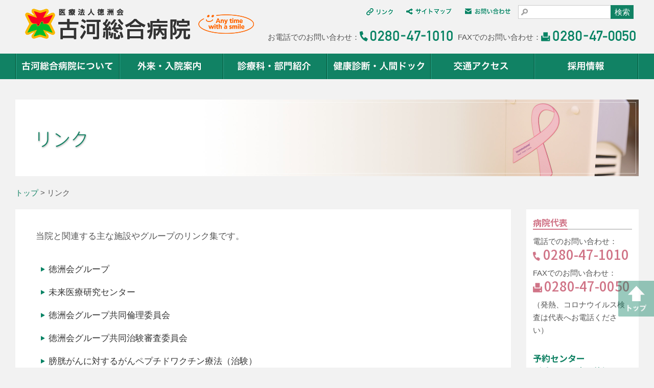

--- FILE ---
content_type: text/html; charset=UTF-8
request_url: https://www.kogahosp.jp/links/
body_size: 19420
content:
<!doctype html>
<html lang="ja">
<head>
<meta charset="UTF-8">
<meta name="viewport" content="width=device-width, initial-scale=1.0" />
<meta name="Keywords" content="古河総合病院,茨城県,古河市,救急指定病院,内科,消化器科,循環器科,外科,呼吸器外科,小児科,整形外科,皮膚科,脳神経外科,眼科,リハビリテーション科,放射線科,歯科,口腔外科,がん,検診,通所リハビリテーション,訪問看護" />
<meta name="Description" content="茨城県古河市の古河総合病院ホームページです。" />
<title>リンク|医療法人 徳洲会 古河総合病院</title>
<link rel="stylesheet"  media="print, screen and (min-width: 1025px)" href="/common/css2/layout.css?202601170862401" />
<link rel="stylesheet" media="print, screen and (min-width: 737px) and (max-width: 1024px)" href="/common/css2/tablet.css?202601170893306" />
<link rel="stylesheet" media="print, screen and (max-width: 736px)" type="text/css" href="/common/css2/sp.css?202601170864195" />
<link rel="stylesheet"  type="text/css" href="/common/css2/common.css?2026011708" />
<link rel="stylesheet"  type="text/css" href="/common/css2/normalize.css"/>
<link rel="stylesheet"  type="text/css" href="/common/css2/print.css"/>
<link rel="stylesheet" href="/common/css2/news.css">
<script src="/common/js2/jquery.min.js" type="text/javascript"></script>
<script type="text/javascript" src="/common/js2/icheck.min.js"></script>
<script>
$(document).ready(function(){
  $('input').iCheck({
    checkboxClass: 'icheckbox_square-green',
    radioClass: 'iradio_square-green',
	increaseArea: '10%'
  });
});
</script>
<link href="/common/css2/skins/square/green.css" rel="stylesheet" type="text/css">
<script src="/common/js2/jquery.tile.js" type="text/javascript"></script>
<!-- bxSlider Javascript file -->
<script src="/common/js2/jquery.bxslider.min.js"></script>
<!-- bxSlider CSS file -->
<link href="/common/css2/jquery.bxslider.css" rel="stylesheet" />
<script src="/common/js2/html5.js"></script>
<script src="/common/js2/css3-mediaqueries.js"></script>
<script src="/common/js2/jquery.flexslider-min.js"></script>
<script src="/common/js2/common.js"></script>
<link rel="stylesheet"  type="text/css" href="/common/css2/flexslider.css"/>
<script type="text/javascript">window._pt_lt = new Date().getTime();</script>

<!-- magnific-popup css file -->
<link href="/common/css2/magnific-popup.css" rel="stylesheet" type="text/css">
<!-- magnific-popup js file -->
<script src="/common/js2/jquery.magnific-popup.min.js" type="text/javascript"></script>

<!--横並び高さをそろえるjs-->
<script src="/common/js2/jquery.tile.js" type="text/javascript"></script>
<script type="application/javascript">

$(function(){
    $('.AutoHeight').tile(2);
	$('.AutoHeight2').tile(3);
	$('.AutoHeight3').tile(2);
});

$(function(){
    var minWidth = 737;
    if (minWidth <= $(this).width()) {
      $('.AutoHeight').tile(2);
      $(window).load(function() {
        $('.AutoHeight').tile(2);
      });
		}
    $(window).resize(function(){
        if (minWidth <= $(this).width()) {
            $('.AutoHeight').tile(2);
        }
        else {
            $('.AutoHeight').removeAttr('style');
        }
    });
});

$(function(){
    var minWidth = 320;
    if (minWidth <= $(this).width()) {
      $('.AutoHeight3').tile(2);
      $(window).load(function() {
        $('.AutoHeight3').tile(2);
      });
		}
    $(window).resize(function(){
        if (minWidth <= $(this).width()) {
            $('.AutoHeight3').tile(2);
        }
        else {
            $('.AutoHeight3').removeAttr('style');
        }
    });
});

</script>
<!-- Google tag (gtag.js) -->
<script async src="https://www.googletagmanager.com/gtag/js?id=G-CCGH8WT5L5"></script>
<script>
  window.dataLayer = window.dataLayer || [];
  function gtag(){dataLayer.push(arguments);}
  gtag('js', new Date());

  gtag('config', 'G-CCGH8WT5L5');
</script>
<!-- Google Tag Manager -->
<script>(function(w,d,s,l,i){w[l]=w[l]||[];w[l].push({'gtm.start':
new Date().getTime(),event:'gtm.js'});var f=d.getElementsByTagName(s)[0],
j=d.createElement(s),dl=l!='dataLayer'?'&l='+l:'';j.async=true;j.src=
'https://www.googletagmanager.com/gtm.js?id='+i+dl;f.parentNode.insertBefore(j,f);
})(window,document,'script','dataLayer','GTM-MRV527Q');</script>
<!-- End Google Tag Manager -->

<!--favicon-->
<link rel="shortcut icon" href="/favicon.ico">

<!-- iPhone Non-Retina -->
<link rel="apple-touch-icon" sizes="57x57" href="/common/img2/apple-touch-icon-57x57.png">
<!-- iPhone Retina -->
<link rel="apple-touch-icon" sizes="114x114" href="/common/img2/apple-touch-icon-114x114.png">

<!-- iPad Non-Retina -->
<link rel="apple-touch-icon" sizes="72x72" href="/common/img2/apple-touch-icon-72x72.png">
<!-- iPad Retina -->
<link rel="apple-touch-icon" sizes="144x144" href="/common/img2/apple-touch-icon-144x144.png">
<link rel="stylesheet"  type="text/css" href="css/links.css"/>

<script>
$(document).ready(function(){
  $('.bxslider').bxSlider();
});
</script>
</head>
<body id="links">
<header>
  <div id="header">
    <div id="header-in" class="clearfix">
    <div class="header-inner">
      <h1><a href="/" class="hover">医療法人 徳洲会 古河総合病院</a></h1>
    </div>
    <div class="float_L">
        <h1><a href="/">医療法人 徳洲会 古河総合病院</a></h1>
    </div>
    <div class="float_R">
      <div class="search-box pc_tab">
        <form method="get" action="/sitesearch/" class="search">
          <input type="text" id="searchBox" name="q" value="" style="color: rgb(153, 153, 153);">
          <input type="hidden" name="ie" value="UTF-8">
          <input type="hidden" name="oe" value="UTF-8">
          <input type="hidden" name="hl" value="ja">
<input name="cx" value="dbdae99659a36b144" type="hidden" />
			<input type="hidden" name="sitesearch" value="https://www.kogahosp.jp/">
          <input type="submit" value="検索" id="searchBtn" class="hover">
        </form>
      </div>
      <p class="header-icon"> <a href="/links/" class="hover"><img src="/common/img2/nav_link.png" width="54px"></a> <a href="/sitemap/" class="hover"><img src="/common/img2/nav_sitemap.png" width="91px"></a> <a href="/faq/" class="hover"><img src="/common/img2/nav_contact.png" width="91.5px"></a> </p>
    </div>
    </div>
    <div class="header-contact-btn">
      <ul class="clearfix">
        <li class="left">お電話でのお問い合わせ：<img src="/common/img2/tel.png" width="182px" ></li>
        <li class="right">FAXでのお問い合わせ：<img src="/common/img2/fax.png" width="185px" ></li>
      </ul>
    </div>
  </div> 
  <button id="sp-menu"> <img src="/common/img2/sp-menu.png"> </button>
  <script>
  $("button").click(function () {
  $("#sp-navigation").slideToggle();
});
</script>
  <nav id="sp-navigation">
    <li id="menu1"><a href="/about/">古河総合病院について</a></li>
    <li id="menu2"><a href="/guidance/">外来・入院案内</a></li>
    <li id="menu3"><a href="/department/">診療科・部門紹介</a></li>
    <li id="menu4"><a href="/checkup/">健康診断・人間ドック</a></li>
    <li id="menu5"><a href="/access/">交通アクセス</a></li>
    <li id="menu6"><a href="/recruit/">採用情報</a></li>
    <li class="sp_gnav_search"><div class="search-box sp">
      <form method="get" action="/sitesearch/" class="search">
        <input type="text" id="searchBox" name="q" value="" style="color: rgb(153, 153, 153);">
        <input type="hidden" name="ie" value="UTF-8">
        <input type="hidden" name="oe" value="UTF-8">
        <input type="hidden" name="hl" value="ja">
        <input name="cx" value="dbdae99659a36b144" type="hidden" />
        <input type="hidden" name="sitesearch" value="https://www.kogahosp.jp/">
        <input type="submit" value="検索" id="searchBtn" class="hover">
      </form>
    </div></li>
  </nav>
  <div class="sticky-wrapper">
    <nav id="navigation" class="stuck">
      <li id="menu1"><a href="/about/">古河総合病院について</a></li>
      <li id="menu2"><a href="/guidance/">外来・入院案内</a></li>
      <li id="menu3"><a href="/department/">診療科・部門紹介</a></li>
      <li id="menu4"><a href="/checkup/">健康診断・人間ドック</a></li>
      <li id="menu5"><a href="/access/">交通アクセス</a></li>
      <li id="menu6"><a href="/recruit/">採用情報</a></li>
    </nav>
  </div>
</header>
<div style="clear:both;"></div>
<article>
  <div id="wrapper">
    <h2><img src="img/mainimg-links_pc.jpg" width="100%" class="pc" alt="リンク"><img src="img/mainimg-links_tab.jpg" width="100%" class="tab" alt="リンク"><img src="img/mainimg-links_sp.jpg" width="100%" class="sp" alt="リンク"></h2>
    <p class="pan-list"><a href="/">トップ</a> >  リンク</p>
    <div id="main">
      <section class="main-in">
      <p class="mb40">当院と関連する主な施設やグループのリンク集です。</p>
      <ul class="list_arrow">
      <li><a href="http://www.tokushukai.or.jp/" target="_blank">徳洲会グループ</a></li>
      <li><a href="http://www.mirai-iryo.com/" target="_blank">未来医療研究センター</a></li>
      <li><a href="http://www.mirai-iryo.com/rinri/rinri.html" target="_blank">徳洲会グループ共同倫理委員会</a></li>
      <li><a href="http://www.mirai-iryo.com/chiken/chiken.html" target="_blank">徳洲会グループ共同治験審査委員会</a></li>
      <li><a href="http://www.mirai-iryo.com/cancer/index.html" target="_blank">膀胱がんに対するがんペプチドワクチン療法（治験）</a></li>
      <li><a href="http://www.tokushukai-recruit.jp/" target="_blank">徳洲会　医師・看護師人材センター</a></li>
      </ul>
      </section>
    </div>
    <!--/#main-->
    <aside>
  <div id="aside-nav">
    <section class="schedule AutoHeight sp">
    <h3 class="clearfix"><span class="title_reception tab_sp">受付時間</span></h3>
    <span class="schedule-text txt_small">※診療科によっては一部、受付時間・診療時間が異なります。</span>
					<p><span class="txt_red">※2024年10月1日から、受付時間が変更になりました。</span></p>
					<table width="100%" border="1" cellspacing="0" cellpadding="5px" class="schedule-table">
						<tbody>
							<tr>
								<th scope="row">平日受付</th>
								<td>午前 ／   8:30～11:30<br>午後 ／ 13:00～16:30<br>夕方 ／ 17:00～18:30<br></td>
							</tr>
							<tr>
								<th scope="row">土曜受付</th>
								<td>午前 ／   8:30～11:30<br>午後 ／ 13:00～14:30<br><span class="txt_red">※内科・外科・整形外科のみ</span></td>
							</tr>
							<tr>
								<th scope="row">休診日</th>
								<td>日曜日・祝日</td>
							</tr>
						</tbody>
					</table>
    <p class="btn_center"><a href="/department/#medicalTable" class="hover"><img src="/common/img2/btn_schedule.png" class="schedule_btn"></a></p>
  </section>
              <div class="contact_box">
  <section class="hosp">
    <h3>病院代表</h3>
    <dl>
      <dt>電話でのお問い合わせ：</dt>
      <dd class="contact_num tel"><a href="tel:0280-47-1010">0280-47-1010</a></dd>
      <dt>FAXでのお問い合わせ：</dt>
      <dd class="contact_num fax">0280-47-0050</dd>
    </dl>
    <p class="mc_contact"><span class="mc_contact_text">（発熱、コロナウイルス検査は代表へお電話ください）</p>
  </section>
  <section class="reservation">
    <h3 class="contact_h3">予約センター<br class="sp_none">（診察・検査予約）</h3>
     <dl>
      <dd class="contact_num hosp tel"><a href="tel:0280333106">0280-33-3106</a></dd>
    </dl>
    <!--<p class="mc_contact"><span class="mc_contact_text">お問い合わせ時間<br> 月～金：09:00～12:30、13:30～16:00<br> 土：09:00～12:00<br> ※土曜日午後および日曜祝日の電話予約の受付は行っておりません。<br> ※診療科によっては、予約が取れない場合があります。<br> ※当日の予約はお取り出来ません。</p> -->
    <p><a class="reservation_btn" href="/guidance/reservation/">詳しくはこちら > </a></p>
  </section>
  <section class="kenshin">
    <h3 class="contact_h3 hosp">健康診断のお問合せ・<br class="sp_none">健康診断の予約</h3>
    <dl>
      <dt>電話でのお問い合わせ：</dt>
      <dd class="contact_num hosp tel"><a href="tel:0280480638">0280-48-0638</a></dd>
      <dt>FAXでのお問い合わせ：</dt>
      <dd class="contact_num hosp fax">0280-47-4210</dd>
    </dl>
    <p class="mc_contact"><span class="mc_contact_text">お問い合わせ時間<br> 月～金：13:00～16:30<br> ※土日祝日の電話予約の受付は行っておりません。</p>
  </section>
</div>            <section class="access tile-sample2">
      <h3 class="clearfix"><span class="title_access tab_sp">交通アクセス</span><span class="txt_access tab_sp">　</span></h3>
      <div class="clearfix">
      <div id="gmap" class="float_L"><iframe src="https://www.google.com/maps/embed?pb=!1m18!1m12!1m3!1d3220.7877066057767!2d139.70443331517785!3d36.171720310523035!2m3!1f0!2f0!3f0!3m2!1i1024!2i768!4f13.1!3m3!1m2!1s0x6018b54b885f4e91%3A0x145c055f694c0de8!2z5Yy755mC5rOV5Lq65b6z5rSy5LyaIOWPpOays-e3j-WQiOeXhemZog!5e0!3m2!1sja!2sjp!4v1532672265258" width="" height="" frameborder="0" style="border:0" allowfullscreen></iframe></div>
    <div class="float_R">
    <p>〒306-0041<br>
      茨城県古河市鴻巣1555番地<br>
      <span class="emphasis">JR宇都宮線</span>：古河駅西口よりタクシーで約10分<br>
      <span class="emphasis">東武日光線</span>：新古河駅西口よりタクシーで約12分</p>
    <p class="btn_center"><a href="https://www.google.co.jp/maps/place/%E8%8C%A8%E5%9F%8E%E7%9C%8C%E5%8F%A4%E6%B2%B3%E5%B8%82%E9%B4%BB%E5%B7%A3%EF%BC%91%EF%BC%95%EF%BC%95%EF%BC%95/@36.171716,139.7066249,17z/data=!3m1!4b1!4m2!3m1!1s0x6018b54b88f65b19:0xcdf24703a6b2920" target="_blank" class="hover"><img src="/common/img2/map.png" class="map_btn"></a></p>
    </div>
    </div>
  </section>  <!-- <section class="contact tile-sample2">
    <h3 class="clearfix"><span class="title_contact tab_sp">予約センター直通（診察・検査予約）</span></h3>
    <p><img src="/common/img2/tel_01.png" class="contact_number"><a href="tel:0280-33-3106"><img src="/common/img2/btn_viewdetail.png" class="tel_btn tab_sp sp" ></a></p>
    <p class="mc_contact"><span class="mc_contact_text">お問い合わせ時間<br>月～金：09:00～12:30、13:30～16:00<br>土：09:00～12:00<br>※土曜日午後および日曜祝日の電話予約の受付は行っておりません。<br>※診療科によっては、予約が取れない場合があります。</p>
  </section> -->
  <!-- <section class="contact tile-sample2">
    <h3 class="mc clearfix"><span class="title_mc_contact tab_sp">健康診断のお問い合わせ</span></h3>
    <p>電話でのお問い合わせ：<img src="/common/img2/mc_tel.png" class="contact_number"><a href="tel:0280-48-0638"><img src="/common/img2/btn_viewdetail.png" class="tel_btn tab_sp sp" ></a></p>
    <p>FAXでのお問い合わせ：<img src="/common/img2/mc_fax.png" class="contact_number"></p>
    <p class="mc_contact"><span class="mc_contact_text">お問い合わせ時間<br>月～金：13:00～16:45<br>※土日祝日の電話予約の受付は行っておりません。</span></p>
  </section> -->
  <!-- <section class="access tile-sample2 AutoHeight3">
      <h3 class="clearfix"><span class="title_access tab_sp">交通アクセス</span><span class="txt_access tab_sp">&nbsp;</span></h3>
      <div class="clearfix">
            <div id="gmap" class="float_L"><iframe src="https://www.google.com/maps/embed?pb=!1m18!1m12!1m3!1d3220.7877066057767!2d139.70443331517785!3d36.171720310523035!2m3!1f0!2f0!3f0!3m2!1i1024!2i768!4f13.1!3m3!1m2!1s0x6018b54b885f4e91%3A0x145c055f694c0de8!2z5Yy755mC5rOV5Lq65b6z5rSy5LyaIOWPpOays-e3j-WQiOeXhemZog!5e0!3m2!1sja!2sjp!4v1532672265258" width="" height="" frameborder="0" style="border:0" allowfullscreen></iframe></div>

    <div class="float_R">
    <p>〒306-0041<br>
      茨城県古河市鴻巣1555番地<br>
      <span class="emphasis">JR宇都宮線</span>：古河駅西口よりタクシーで約10分<br>
      <span class="emphasis">東武日光線</span>：新古河駅西口よりタクシーで約12分</p>
    </div>
    <p class="btn_center"><a href="https://www.google.co.jp/maps/place/%E8%8C%A8%E5%9F%8E%E7%9C%8C%E5%8F%A4%E6%B2%B3%E5%B8%82%E9%B4%BB%E5%B7%A3%EF%BC%91%EF%BC%95%EF%BC%95%EF%BC%95/@36.171716,139.7066249,17z/data=!3m1!4b1!4m2!3m1!1s0x6018b54b88f65b19:0xcdf24703a6b2920" target="_blank" class="hover"><img src="/common/img2/map.png" class="map_btn"></a></p>
    </div>
  </section> -->
  </div>
</aside>
  </div>
</article>
<p class="pagetop"><a href="#header-in"><img src="/common/img2/btn_pagetop.png" ></a></p>
<footer>
  <div id="footer-in">
    <ul>
      <li><a href="/links/">リンク</a></li>
      <li><a href="/sitemap/">サイトマップ</a></li>
      <li><a href="/faq/">お問い合わせ</a></li>
      <li class="list_end"><a href="/privacy/">個人情報保護方針</a></li>
    </ul>
	    <p class="copyright clearfix">Copyright © Koga general Hospital All Rights Reserved.</p>
  </div>
</footer>
<!--
<script type="text/javascript">
	
	function initMap() {
	 
	  var myLatLng = new google.maps.LatLng(36.171863, 139.706464);
      var opts = {
        zoom: 16,
		center: myLatLng,
		//scrollwheel:false, /* スクロールで拡大縮小無効 */
      };
      var map = new google.maps.Map(document.getElementById("gmap"), opts);
	  
	  var marker = new google.maps.Marker({
		position: myLatLng,
		map: map,
		icon:{
			url:'/common/img2/map-icon.png',
		    scaledSize : new google.maps.Size(50, 50),
			origin: new google.maps.Point(0, 0),
			anchor: new google.maps.Point(19, 50)
			  }
	  });
	  
		
	  var myLatLng = new google.maps.LatLng(36.171863, 139.706464);
      var opts = {
        zoom: 16,
		center: myLatLng,
		scrollwheel:false, 
      };
      var map = new google.maps.Map(document.getElementById("gmap2"), opts);
	  
	  var marker = new google.maps.Marker({
		position: myLatLng,
		map: map,
		icon:{
			url:'/common/img2/map-icon.png',
		    scaledSize : new google.maps.Size(50, 50),
			origin: new google.maps.Point(0, 0),
			anchor: new google.maps.Point(19, 50)
			  }
	  });
	  
    }					
									
</script>
<script  async defer
type="text/javascript" src="https://maps.google.com/maps/api/js?key=AIzaSyD4kmzHXcmdKnDtz4ENSC2hb8r98YH8MZw&callback=initMap"></script>-->
<script>
  (function(i,s,o,g,r,a,m){i['GoogleAnalyticsObject']=r;i[r]=i[r]||function(){
  (i[r].q=i[r].q||[]).push(arguments)},i[r].l=1*new Date();a=s.createElement(o),
  m=s.getElementsByTagName(o)[0];a.async=1;a.src=g;m.parentNode.insertBefore(a,m)
  })(window,document,'script','//www.google-analytics.com/analytics.js','ga');

  ga('create', 'UA-56058222-1', 'auto');
  ga('send', 'pageview');
</script></body>
</html>


--- FILE ---
content_type: text/css
request_url: https://www.kogahosp.jp/common/css2/layout.css?202601170862401
body_size: 46538
content:
@charset "UTF-8";
/* CSS Document */

/* Googleフォント */
@import url('https://fonts.googleapis.com/css2?family=Noto+Sans+JP:wght@400;500;700&display=swap');

@media print,
screen and (min-width : 1025px) {

	.tab_sp {
		display: none;
	}

	.tab {
		display: none;
	}

	.sp {
		display: none;
	}

	.Box .top_font_small {
		font-size: 14px;
	}

	.emphasis {
		color: #118264;
	}

	body#top header {
		width: 100%;
		/* overflow: hidden; */
	}

	#header {
		position: relative;
		width: 1220px;
		margin: 0 auto 25px;
	}

	h1 {
		position: absolute;
		top: 10px;
		/*left:10px;*/
		width: 467px;
		height: 75px;
		text-indent: -9999px;
		background: url(../../common/img2/logo.png) no-repeat;
		background-size: 467px 75px;
		z-index: 5555;
	}

	#header-in {
		position: relative;
		width: 1220px;
		margin: 0 auto;
	}


	#header-in p {
		z-index: 5555;
		position: absolute;
		right: 230px;
		margin-top: 15px;
	}

	#header-in p img {
		margin-right: 20px;
	}

	#tab-slider {
		display: none;
	}

	#sp-slider {
		display: none;
	}

	#pc-slider {
		margin: 0 auto;
		width: 1220px;
	}

	/*#pc-slider li a{
display:none;
}*/

	.slides {
		width: 100%;
	}

	/*.slides a img:hover {
	opacity:0.5;
	}*/

	.flexslider {
		width: 100%;
		height: auto;
	}

	.flexslider img {
		width: 100%;
	}

	.addLink a,
	.addLink2 a .addLink3 a,
	.addLink4 a,
	.addLink26 a {
		display: inline !important;
	}

	.addLink a:hover,
	.addLink2 a:hover,
	.addLink3 a:hover,
	.addLink4 a:hover,
	.addLink26 a:hover {
		opacity: 0.8;
	}

	.addLink .btn00,
	.addLink .btn01,
	.addLink .btn02,
	.addLink .btn05,
	.addLink .btn06,
	.addLink .btn07,
	.addLink .btn08 {
		left: 795px;
		position: absolute;
		width: 420px !important;
		z-index: 901;
	}

	.addLink .btn03,
	.addLink .btn04 {
		left: 720px;
		position: absolute;
		width: 430px !important;
		z-index: 901;
		/*height:95px;*/
	}

	.addLink .btn03 {
		top: 145px;
	}

	.addLink .btn04 {
		top: 260px;
	}

	.addLink .btn00 {
		top: 55px;
	}

	.addLink .btn01 {
		top: 167px;
	}

	.addLink .btn02 {
		top: 279px;
	}

	.addLink .btn05 {
		top: 55px;
	}

	.addLink .btn06 {
		top: 140px;
	}

	.addLink .btn07 {
		top: 225px;
	}

	.addLink .btn08 {
		top: 310px;
	}

	.addLink2 .btn00,
	.addLink2 .btn01,
	.addLink2 .btn02 {
		left: 60px;
		position: absolute;
		width: 427px !important;
		z-index: 901;
	}

	.addLink2 .btn00 {
		top: 97px;
	}

	.addLink2 .btn01 {
		top: 192px;
	}

	.addLink2 .btn02 {
		top: 287px;
	}

	.addLink3 .btn00,
	.addLink3 .btn01 {
		left: 60px;
		position: absolute;
		width: 420px !important;
		z-index: 901;
	}

	.addLink3 .btn00 {
		top: 97px;
	}

	.addLink3 .btn01 {
		top: 210px;
	}

	/*.addLink4 .btn00,
.addLink4 .btn01{
    left:60px;
    position:absolute;
    width:420px !important;
    z-index:901;
}*/
	.addLink4 .btn00,
	.addLink4 .btn01 {
		left: 776px;
		position: absolute;
		width: 340px !important;
		z-index: 901;
	}

	.addLink4 .btn00 {
		top: 190px;
	}

	.addLink4 .btn01 {
		top: 280px;
	}

	.addLink26 .btn01 {
		width: 332px !important;
		position: absolute;
		top: 312px;
		left: 495px;
	}

	.addLink26 .btn02 {
		width: 227px !important;
		position: absolute;
		top: 334px;
		left: 970px;
	}



	/*診療科スライダー*/

	area {
		border: none;
		outline: none;
	}

	#pc-slider .four_departments li {
		width: 1220px;
		height: 400px;
		overflow: hidden;
		animation-iteration-count: 1;
		-webkit-animation-iteration-count: 1;
		-moz-animation-iteration-count: 1;
	}

	#pc-slider .four_departments2 li {
		width: 1220px;
		height: 400px;
		overflow: hidden;
		animation-iteration-count: 1;
		-webkit-animation-iteration-count: 1;
		-moz-animation-iteration-count: 1;
	}

	/*#pc-slider .four_departments li img {
	-webkit-filter: saturate(60%);
     -moz-filter: saturate(60%);
     -o-filter: saturate(60%);
     -ms-filter: saturate(60%);
     filter: saturate(60%);
	}

#pc-slider .four_departments li.geka {
	width:813px;
	}

#pc-slider .four_departments li.naika {
	width:604px;
	position:absolute;
	top:202px;
	left:416px;
	height:198px;
	}

#pc-slider .four_departments li.shonika {
	width:602px;
	position:absolute;
	top:0px;
	left:620px;
	height:198px;
	}

#pc-slider .four_departments li.jyunkanki {
	width:399px;
	position:absolute;
	top:202px;
	height:198px;
	left:824px;
	}

#pc-slider .four_departments li a img:hover {

	-webkit-filter: saturate(110%);
     -moz-filter: saturate(110%);
     -o-filter: saturate(110%);
     -ms-filter: saturate(110%);
     filter: saturate(110%);
	}*/

	.jyunkanki,
	.naika,
	.shonika {
		position: absolute;
		top: 0px;
	}

	.fadeInLeftBig {
		animation-duration: 1.86s;
		animation-name: fadeInLeftBig;
		animation-iteration-count: 1;
		-webkit-animation-duration: 1.86s;
		-webkit-animation-name: fadeInLeftBig;
		-webkit-animation-iteration-count: 1;
		-moz-animation-iteration-count: 1;
		animation-delay: 0.05s;
		-webkit-animation-delay: 0.05s;
		-moz-animation-delay: 0.05s;
		-ms-animation-delay: 0.05s;
	}

	.fadeInRightBig {
		animation-duration: 1.82s;
		animation-name: fadeInRightBig;
		animation-iteration-count: 1;
		-webkit-animation-duration: 1.82s;
		-webkit-animation-name: fadeInRightBig;
		-webkit-animation-iteration-count: 1;
		-moz-animation-iteration-count: 1;
		animation-delay: 0.05s;
		-webkit-animation-delay: 0.05s;
		-moz-animation-delay: 0.05s;
		-ms-animation-delay: 0.05s;
	}

	.fadeInUpBig {
		animation-duration: 1.8s;
		animation-name: fadeInUpBig;
		animation-iteration-count: 1;
		-webkit-animation-duration: 1.8s;
		-webkit-animation-name: fadeInUpBig;
		-webkit-animation-iteration-count: 1;
		-moz-animation-iteration-count: 1;
		animation-delay: 0.05s;
		-webkit-animation-delay: 0.05s;
		-moz-animation-delay: 0.05s;
		-ms-animation-delay: 0.05s;
	}

	.fadeInDownBig {
		animation-duration: 1.8s;
		animation-name: fadeInDownBig;
		animation-iteration-count: 1;
		-webkit-animation-duration: 1.8s;
		-webkit-animation-name: fadeInDownBig;
		-webkit-animation-iteration-count: 1;
		-moz-animation-iteration-count: 1;
		animation-delay: 0.05s;
		-webkit-animation-delay: 0.05s;
		-moz-animation-delay: 0.05s;
		-ms-animation-delay: 0.05s;
	}

	/*@-webkit-keyframes fadeInLeftBig {
from {
margin-right:100%;
width: 300%
}

to {
margin-right:0%;
width: 100%;
}
}

@keyframes fadeInLeftBig {
from {
margin-right:100%;
width: 300%;
}

to {
margin-right:0%;
width: 100%;
}
}*/


	.sp-mainImage {
		display: none;
	}

	.search-box {
		position: absolute;
		right: 10px;
		top: 10px;
		z-index: 9998;
	}

	#searchBox {
		width: 160px;
		height: 19px;
		padding: 3px 0 3px 20px;
		border: 1px solid #CCCCCC;
		background: url(../../common/img2/search.png) no-repeat, #fff;
		background-size: 13px;
		background-position: 3% 50%;
		z-index: 9997;
	}

	input[type="submit"]#searchBtn {
		width: 45px;
		height: 27px;
		text-align: center;
		color: #fff;
		line-height: 25px;
		background: #118264;
		border: 0;
		margin-left: -5px;
	}

	.detailTxt {
		float: left;
		width: 425px;
	}

	.detailImg {
		float: right;
		width: 425px;
	}

	.common_halfBox .float_L {
		float: left;
		width: 560px;
	}

	.common_halfBox .float_R {
		float: right;
		width: 290px;
	}
	.common_halfBox .float_L2 {
		float: left;
		width: 660px;
	}

	.common_halfBox .float_R2 {
		float: right;
		width: 230px;
	}

	/*****************************************************/


	/****************************************************
	グローバルナビ
	*****************************************************/
	.fixed {
		position: fixed;
		top: 0;
		left: 0;
		width: 100%;
		z-index: 9000;
	}

	#sp-menu {
		display: none;
	}

	#sp-navigation {
		display: none;
	}

	.sticky-wrapper {
		background: #118264;
		width: 100%;
		height: 50px;
	}

	@media screen and (min-width:737px) {
		.sticky-wrapper {
			position: relative;
			z-index: 100;
		}

		.sticky-wrapper.fixed {
			position: fixed;
			top: 0;
			left: 0;
			width: 100%;
			z-index: 9000;
		}
	}

	@media screen and (min-width:737px) {
		#top .sticky-wrapper {
			opacity: 0;
			transition: 0.1s;
			position: relative;
			z-index: 100;
		}

		#top .sticky-wrapper.inited {
			opacity: 1;
		}

		#top .sticky-wrapper.fixed {
			position: fixed;
			top: 0;
			left: 0;
			width: 100%;
			z-index: 9000;
		}
	}

	#navigation.stuck {
		width: 1220px;
		height: 50px;
	}

	#navigation {
		width: 1220px;
		height: 50px;
		margin: 0 auto;
		background: url(../../common/img2/nav_2018.jpg);
		background-size: 1220px 50px;
		text-indent: -9999px;
	}


	#navigation li {
		float: left;
		list-style: none;
	}

	#navigation li a {
		display: block;
		width: 100%;
		height: 100%;
	}

	#navigation li#menu1 {
		width: 205px;
		height: 50px;
		background-size: 205px 50px;
		background-position: 0 0;
	}

	#navigation li#menu1:hover,
	body#about li#menu1 {
		width: 205px;
		height: 50px;
		background: url(../../common/img2/nav_hover_01_2018.jpg);
		background-size: 205px 50px;
	}

	#navigation li#menu2 {
		width: 203px;
		height: 50px;
		background-size: 203px 50px;
	}

	#navigation li#menu2:hover,
	body#guidance li#menu2 {
		width: 203px;
		height: 50px;
		background: url(../../common/img2/nav_hover_02.jpg);
		background-size: 203px 50px;
	}

	#navigation li#menu3 {
		width: 203px;
		height: 50px;
		background-size: 203px 50px;
		background-position: 203px 0;
	}

	#navigation li#menu3:hover,
	body#department li#menu3 {
		width: 203px;
		height: 50px;
		background: url(../../common/img2/nav_hover_03.jpg);
		background-size: 203px 50px;
	}

	#navigation li#menu4 {
		width: 203px;
		height: 50px;
		background-size: 203px 50px;
		background-position: 203px 0;
	}

	#navigation li#menu4:hover,
	body#checkup li#menu4 {
		width: 203px;
		height: 50px;
		background: url(../../common/img2/nav_hover_04.jpg);
		background-size: 203px 50px;
	}

	#navigation li#menu5 {
		width: 203px;
		height: 50px;
		background-size: 203px 50px;
		background-position: 203px 0;
	}

	#navigation li#menu5:hover,
	body.access li#menu5 {
		width: 203px;
		height: 50px;
		background: url(../../common/img2/nav_hover_05.jpg);
		background-size: 203px 50px;
	}

	#navigation li#menu6 {
		width: 203px;
		height: 50px;
		background-size: 203px 50px;
		background-position: 203px 0;
	}

	#navigation li#menu6:hover,
	body#recruit li#menu6 {
		width: 203px;
		height: 50px;
		background: url(../../common/img2/nav_hover_06.jpg);
		background-size: 203px 50px;
	}


	/****************************************************
セカンドナビ
*****************************************************/

	.header-contact-btn {
		display: block;
		position: absolute;
		width: 730px;
		left: 494px;
		top: 60px;
	}

	.header-contact-btn ul li.left {
		float: left;
		width: 50%;
	}

	.header-contact-btn ul li.right {
		float: right;
		width: 49%;
	}

	#second-nav {
		margin-bottom: 10px;
		background-color: #118264;
		border-radius: 5px;
		-webkit-border-radius: 5px;
		-moz-border-radius: 5px;
		display: block;
		padding: 10px 0;
	}


	/****************************************************

*****************************************************/

	.border {
		border: 1px solid #e4e4e4;
		border-radius: 5px;
		-webkit-border-radius: 5px;
		-moz-border-radius: 5px;
	}

	.link_print a,
	.link_csv a,
	.link_normal_white a {
		border: 1px solid #e4e4e4;
		display: block;
		padding: 16px 0;
		text-align: center;
		text-decoration: none;
		font-size: 1.0em;
		color: #333333;
		border-radius: 10px;
		-webkit-border-radius: 10px;
		-moz-border-radius: 10px;
		box-shadow: 0px 2px 9.3px 0.7px rgba(0, 0, 0, 0.08);

	}

	.link_pdf a {
		border: 1px solid #e4e4e4;
		display: block;
		padding: 16px 0 16px 30px;
		text-align: center;
		text-decoration: none;
		font-size: 1.0em;
		color: #333333;
		border-radius: 10px;
		-webkit-border-radius: 10px;
		-moz-border-radius: 10px;
		box-shadow: 0px 2px 9.3px 0.7px rgba(0, 0, 0, 0.08);
	}

	.link_xls a {
		border: 1px solid #e4e4e4;
		display: block;
		padding: 16px 0 16px 30px;
		text-align: center;
		text-decoration: none;
		font-size: 1.0em;
		color: #333333;
		border-radius: 10px;
		-webkit-border-radius: 10px;
		-moz-border-radius: 10px;
		box-shadow: 0px 2px 9.3px 0.7px rgba(0, 0, 0, 0.08);
	}

	.link_nomal {
		display: inline-block;
		margin-right: 18px;
	}

	.link_nomal a {
		padding: 10px 40px 10px 20px;
		text-decoration: none;
		font-size: 1.0em;
		color: #fff;
		display: inline-block;
	}

	.link_print a {
		background: url(../img2/icon_print.png) no-repeat 20px 13px;
		background-size: 33px 31px;
	}

	.link_pdf a {
		background: url(../../common/img2/icon_pdf.png) no-repeat 15px 13px;
		background-size: 23px 31px;
	}

	.link_xls a {
		background: url(../../common/img2/icon_xls.png) no-repeat 15px 13px;
		background-size: 23px 31px;
	}

	.link_csv a {
		background: url(../../common/img2/icon_csv.png) no-repeat 20px 13px;
		background-size: 23px 31px;
	}

	.link_nomal a {
		background: url(../img2/icon_arrow-child_w.png) no-repeat 96% 50% / 9px 14px #118264;
	}

	.link_print a:hover {
		background-color: #ecf1ca;
	}

	.link_pdf a:hover {
		background-color: #ffc7c7;
	}

	.link_xls a:hover {
		background-color: #c7ffcb;
	}

	.link_csv a:hover,
	.link_normal_white a:hover {
		background-color: #ddf3f9;
	}

	.link_nomal a:hover {
		opacity: 0.7;
	}


	/* table */
	.noStyle th {
		font-weight: normal;
		text-align: left;
		vertical-align: top;
		padding-right: 10px;
		min-width: 30%;
	}

	.newStyle {
		table-layout: fixed;
	}

	.newStyle th {
		font-weight: normal;
		padding-right: 10px;
		white-space: nowrap;
		text-align: left;
		min-width: 100px;
		vertical-align: top;
	}

	/****************************************************
Box
*****************************************************/

	.gr_colorBox {
		display: block;
		padding: 40px;
		background: #F1FCF9;
		margin-bottom: 40px;
		border-radius: 10px;
		-webkit-border-radius: 10px;
		-moz-border-radius: 10px;
	}


	/****************************************************
サイド
*****************************************************/

	body#top #header-in {
		position: relative;
		width: 1220px;
		height: 400px;
		margin: 0 auto;
	}

	body#top .header-inner {
		width: 1220px;
		margin: 0 auto;
		position: relative;
	}

	article {
		margin: 0 auto;
		width: 1220px;
	}

	#main {
		float: left;
		width: 970px;
		margin: 20px 0 40px;
	}

	#news {
		float: left;
		width: 480px;
		margin-right: 10px;
		background: #fff;
		padding: 10px 20px 20px 20px;
		box-sizing: border-box;
	}

	#news h3 {
		background: url(../../top/img/news-title.png) no-repeat 0 10px;
		background-size: 100%;
		height: 50px;
		margin-top: 10px;
		text-indent: -9999px;
	}

	.news-h3-btn {
		float: right;
		height: 30px;
	}

	.news-left-icon {
		height: 15px;
		margin-left: 10px;
	}

	#news dl {
		border-bottom: 1px dashed #ccc;
		padding: 5px 0;
		overflow: hidden;
	}

	#news dt {
		/* width: 150px;*/
		float: left;
		clear: both;
		font-weight: 200;
		color: #555555;
		padding-top: 2px;
		width: 35%;
	}

	#news dt img {
		margin-left: 10px;
		padding-top: 5px;
		width: 48px;
	}

	#news dd {
		/*padding: 2px 0 2px 170px;*/
		float: right;
		width: 65%;
	}

	.schedule {
		float: right;
		width: 480px;
		background: #fff;
		padding: 20px;
		box-sizing: border-box;
	}

	.schedule h3 {
		background: url(../../top/img/schedule-title.png) no-repeat;
		background-size: 100%;
		height: 30px;
		margin-bottom: 18px;
		margin-top: 10px;
	}

	.p−schedule-text {
		font-size: 10px;
		float: right;
		color: #333;
		margin-top: -20px;
	}

	.schedule-text {
		display: none;
	}

	.schedule-h3-btn {
		float: right;
		height: 13px;
	}

	.schedule-table {
		width: 100%;
		border: 1px solid #ccc;
		border-collapse: collapse;
	}

	.schedule-table th {
		border: 1px solid #ccc;
		background: #eee;
		text-align: center;
		font-weight: bold;
		font-size: 16px;
		color: #333;
		width: 125px;
	}

	.schedule-table td {
		border: 1px solid #ccc;
		padding: 10px;
	}

	.schedule_btn {
		/*height:30px;*/
		width: 140px;
		margin-top: 10px;
	}

	.pickup {
		width: 970px;
		background: #fff;
		padding: 20px;
		box-sizing: border-box;
		margin-top: 10px;
	}

	.pickup h3 {
		background: url(../../top/img/topics-pickup.png) no-repeat scroll 0 11px / 100% auto;
		;
		background-size: 100%;
		height: 50px;
		/*padding-top:10px;*/
		text-indent: -9999px;
		box-sizing: border-box;
	}

	.pickup ul {
		width: 47%;
	}

	.pickup ul li {
		border-bottom: 1px dashed #ccc;
		overflow: hidden;
		padding: 6px 0 6px 1.2em;
	}

	.pickup .pickupList01 {
		float: left;
	}

	.pickup .pickupList02 {
		float: right;
	}

	.pickup-h3-btn {
		float: right;
		height: 30px;
	}




	#topics {
		clear: both;
		width: 970px;
		margin-top: 30px;
	}

	#topics .Box {
		overflow: hidden;
	}

	#topics h3 {
		background: url(../../top/img/topics-title.png) no-repeat;
		background-size: 100%;
		height: 30px;
		text-indent: -9999px;
	}

	.topics-bottom-p {
		padding: 15px;
	}

	.topic-large {
		float: left;
		width: 480px;
		background: #fff;
		box-shadow: 0.5px 0.5px 2px 0px rgba(0, 0, 0, 0.15);
		box-sizing: border-box;
		margin-top: 10px;
	}

	.topic-small {
		float: left;
		margin-left: 10px;
		/*width:235px;*/
		background: #fff;
		box-shadow: 0.5px 0.5px 2px 0px rgba(0, 0, 0, 0.15);
		box-sizing: border-box;
		margin-top: 10px;
	}

	.topics-in-title {
		display: block;
		text-indent: 1em;
		color: #118264;
		font-size: 16px;
		background: url(../../common/img2/icon_arrow.png) 0 45% no-repeat;
		background-size: 8px;
	}

	#topics .Box>div {
		width: 235px;
		width: calc((100% - 30px) / 4);
	}

	#topics .Box>div:nth-of-type(1) {
		margin-left: 0;
	}

	p#topic01 {
		width: 100%;
		height: 150px;
		background: url(../../top/img/topics01.png) no-repeat 30% top;
		background-size: 480px 150px;
	}

	#topic02 {
		width: 100%;
		height: 150px;
		background: url(../../top/img/topics02.png);
		background-size: 240px 150px;
	}

	#topic03 {
		width: 100%;
		height: 150px;
		background: url(../../top/img/topics03.png);
		background-size: 240px 150px;
	}

	#topic04 {
		width: 100%;
		height: 150px;
		background: url(../../top/img/topics04.png);
		background-size: 240px 150px;
	}

	#topic05 {
		width: 100%;
		height: 150px;
		/*background:url(../../top/img/topics05.png);*/
		background: url(../../top/img/topics_app.png);
		background-size: 240px 150px;
	}

	#topic06 {
		width: 100%;
		height: 150px;
		background: url(../../top/img/tab-topics06.png);
		background-size: 240px 150px;
	}

	#topic07 {
		width: 100%;
		height: 150px;
		background: url(../../top/img/topics07.jpg);
		background-size: 240px 150px;
	}

	#topic08 {
		width: 100%;
		height: 150px;
		background: url(../../top/img/topics08.jpg);
		background-size: 240px 150px;
	}

	#topic09 {
		width: 100%;
		height: 150px;
		background: url(../../top/img/topics09.jpg);
		background-size: 240px 150px;
	}

	.magin_None {
		margin-left: 0;
	}

	.magin_Plus {
		margin-left: 10px;
	}


	#banner {
		/* clear: both; */
		width: 970px;
		margin-top: 30px;
	}

	/* #banner img {
		width: 235px;
		height: 100px;
	} */
	/* #banner img {
		width: 320px;
		height: auto;
	} */

	#banner h3 {
		background: url(../../top/img/h3-banner-title.png) no-repeat;
		background-size: 100%;
		height: 30px;
		margin-top: 10px;
		margin-bottom: 10px;
		text-indent: -9999px;
	}

	/* #banner li {
		list-style: none;
		display: inline-block;
	} */

	#banner01 a {
		display: block;
		width: 100%;
		height: 100%;
	}

	/* #banner01 {
		width: 235px;
		height: 100px;
	}

	#banner02 {
		margin-left: 5px;
		width: 235px;
		height: 100px;
	}

	#banner03 {
		margin-left: 5px;
		width: 235px;
		height: 100px;
	}

	#banner04 {
		width: 235px;
		height: 100px;
	} */

	#slider {
		margin: 10px 0;
		padding-bottom: 10px;
		box-sizing: border-box;
	}

	aside {
		float: right;
		width: 220px;
		margin: 20px 0 40px;
	}

	#aside-schedule h3 {
		background: url(../../common/img2/schedule-title.png) no-repeat;
		background-size: 200px;
		height: 28px;
		margin-bottom: 10px;
		margin-top: 10px;
		text-indent: -9999px;
	}

	.contact,
	.contact_box {
		/*width:200px; */
		padding: 13px;
		background: #fff;
		height: auto !important;
	}

	.contact h3 {
		width: 100%;
		height: 50px;
		margin-top: 10px;
		background: url(../../common/img2/contact-title_01.png) no-repeat;
		background-size: 100%;
		text-indent: -9999px;
	}

	.contact h3.mc {
		height: 30px;
		background: url(../../common/img2/mc_contact-title.png) no-repeat;
		background-size: 100%;
	}

	.contact p {
		padding-top: 10px;
	}

	.contact img {
		width: 100%;
	}

	.contact_number {
		display: block;
	}


	.form_btn,
	.map_btn {
		width: auto !important;
		height: 30px;
	}

	.access {
		width: 200px;
		padding: 10px;
		background: #fff;
		border-top: 1px dashed #ccc;
	}

	.access h3 {
		width: 100%;
		height: 30px;
		background: url(../../common/img2/access.png) no-repeat;
		background-size: 100%;
		text-indent: -9999px;
		margin-top: 10px;
		margin-bottom: 10px;
	}

	.access p {
		margin-top: 10px;
	}

	#gmap {
		width: 100%;
		height: 170px;
	}

	#gmap2 {
		width: 100%;
		height: 170px;
	}

	#gmap iframe {
		width: 100%;
		height: 170px;
	}

	#gmap2 iframe {
		width: 100%;
		height: 170px;
	}

	#service {
		width: 200px;
		padding: 10px;
		background: #fff;
		margin-top: 10px;
	}

	#service h3 {
		width: 100%;
		height: 30px;
		background: url(../../top/img/service-title.png) no-repeat;
		background-size: 100%;
		text-indent: -9999px;
		margin-top: 10px;
		margin-bottom: 10px;
	}

	#service li {
		list-style-type: none;
	}

	#service img {
		width: 200px;
	}

	#service01 {}

	#service02 {
		margin-top: 10px;
	}

	#service03 {
		margin-top: 10px;
	}

	#service05 {
		margin-top: 10px;
	}

	/* 本アップ時削除  */

	#service04 img {
		width: 220px;
		margin-top: 20px;
	}

	/* */

	.bnrArea {
		width: 220px;
		margin-top: 10px;
	}

	.bnrArea li {
		float: none;
		margin-bottom: 10px;
	}

	/****************************************************/

	.Pediatrics {
		max-height: 140px;
	}

	#header-in {
		position: relative;
		width: 1220px;
		margin: 0 auto;
		height: 80px;
	}

	.main-in {
		padding: 40px;
		background: #fff;
		font-size: 1.1em;
		min-height: 850px;
	}

	.h3_bg {
		height: 40px;
		padding-top: 10px;
	}

	#aside-schedule {
		width: 200px;
		margin-bottom: 10px;
		padding: 10px;
		background: #fff;
	}


	#aside-schedule .th {
		font-weight: bold;
		color: #118264;
	}

	.title_schedule {
		float: left;
		color: #118264;
		font-weight: bold;
		border-bottom: 2px solid #118264;
		width: 13%;
		min-width: 90px;
	}

	.txt_schedule {
		float: right;
		font-size: 0.8em;
		font-weight: normal;
		border-bottom: 2px solid #cccccc;
		width: 87%;
		text-align: right;
	}


	#aside-nav {
		width: 220px;
	}

	#aside-nav-menu {
		background: url(../../common/img2/side_nav-top-arrow.png) no-repeat, #118264;
		background-position: 10px 50%;
		background-size: 19px 15px;
		padding-left: 25px;
		color: #fff;
		height: 50px;
		line-height: 50px;
		text-indent: 10px;
		list-style: none;
		border-bottom: 1px dotted #fff;
	}

	#aside-nav-menu a {
		color: #fff;
		text-decoration: none;
		display: block;
	}

	li#aside-nav-menu01 {
		background: url(../../common/img2/side_nav-open.png) no-repeat, #118264;
		background-position: 95% 50%;
		background-size: 16px 10px;
		color: #fff;
		height: 50px;
		line-height: 50px;
		text-indent: 10px;
		list-style: none;
		border-bottom: 1px dotted #fff;
	}

	li#aside-nav-menu01.open {
		background: url(../../common/img2/side_nav-close.png) no-repeat 95% 50% / 16px 10px #118264 !important;
	}

	li#aside-nav-menu02 {
		background: url(../../common/img2/side_nav-open.png) no-repeat, #118264;
		background-position: 95% 50%;
		background-size: 16px 10px;
		color: #fff;
		height: 50px;
		line-height: 50px;
		text-indent: 10px;
		list-style: none;
		border-bottom: 1px dotted #fff;
	}

	li#aside-nav-menu02.open {
		background: url(../../common/img2/side_nav-close.png) no-repeat 95% 50% / 16px 10px #118264 !important;
	}

	#department.index .aside-nav_child,
	#department.general .aside-nav_child02,
	#department.internal .aside-nav_child02,
	#department.digestive .aside-nav_child02,
	#department.cardiology .aside-nav_child02,
	#department.pediatrics .aside-nav_child02,
	#department.surgery .aside-nav_child02,
	#department.orthopedics .aside-nav_child02,
	#department.plastic-surgeon .aside-nav_child02,
	#department.neurosurgery .aside-nav_child02,
	#department.breast-surgery .aside-nav_child02,
	#department.ophthalmology .aside-nav_child02,
	#department.dermatology .aside-nav_child02,
	#department.urology .aside-nav_child02,
	#department.otolaryngology .aside-nav_child02,
	#department.dental-surgery .aside-nav_child02,
	#department.gynecology .aside-nav_child02,
	#department.endoscope .aside-nav_child02,
	#department.diabetes .aside-nav_child02,
	#department.psychiatry .aside-nav_child02,
	#department.kidney .aside-nav_child02,
	#department.anesthesiology .aside-nav_child02,
	#department.cardiovascular-surgery .aside-nav_child02,
	#department.pain-clinic .aside-nav_child02,
	#department.no-smoking .aside-nav_child02,
	#department.lower-limbs .aside-nav_child02,
	#department.otorhinolaryngology .aside-nav_child02,
	#department.index .aside-nav_child02,
	#department.alliance .aside-nav_child02,
	#department.nurse .aside-nav_child,
	#department.center .aside-nav_child,
	#department.dialysis .aside-nav_child,
	#department.spine-center .aside-nav_child,
	#department.rehabilitation .aside-nav_child,
	#department.outpatient .aside-nav_child,
	#department.examination .aside-nav_child,
	#department.radiation .aside-nav_child,
	#department.clinical .aside-nav_child,
	#department.medication .aside-nav_child,
	#department.nutrition .aside-nav_child,
	#department.clinical-trial .aside-nav_child,
	#department.guide .aside-nav_child,
	#department.training .aside-nav_child,
	#department.secretariat .aside-nav_child,
	#department.general-affairs .aside-nav_child,
	#department.material .aside-nav_child,
	#department.accounting .aside-nav_child,
	#department.medical-practice .aside-nav_child,
	#department.region .aside-nav_child,
	#department.management .aside-nav_child,
	#department.sas .aside-nav_child,
	#department.medical-safety .aside-nav_child,
	#department.support .aside-nav_child,
	#department.alliance .aside-nav_child,
	#department.support .aside-nav_child {
		display: none;
	}

	#department.index .aside-nav_child02-child03,
	.aside-nav_child02-child03 {
		display: none;
	}

	body.examination .aside-nav_child02-child03,
	body.sas .aside-nav_child02-child03 {
		display: block;
	}

	.aside-nav_child>li,
	.aside-nav_child02>li,
	.aside-nav_child02-child03>li {
		min-height: 40px;
		background: url(../../common/img2/icon_arrow.png) no-repeat, #fff;
		background-size: 8px;
		background-position: 10px 50%;
		border-bottom: 1px solid #ccc;
		list-style: none;
	}

	.aside-nav_child>li.no_link,
	.aside-nav_child02>li.no_link,
	.aside-nav_child02-child03>li.no_link {
		min-height: 40px;
		background: url(../../common/img2/icon_arrow.png) no-repeat, #fff;
		background-size: 8px;
		background-position: 10px 50%;
		border-bottom: 1px solid #ccc;
		list-style: none;
	}

	.aside-nav {
		line-height: 1.4;
	}

	.aside-nav_child02-child>li,
	.aside-nav_child02-child02>li,
	.aside-nav_child02-child03>li {
		min-height: 40px;
		background: url(../../common/img2/icon_arrow-child.png) no-repeat, #fff;
		background-size: 8px;
		background-position: 20px 45%;
		border-bottom: 1px solid #ccc;
		list-style: none;
	}

	.aside-nav_child02-child>li>a,
	.aside-nav_child02-child02>li>a,
	.aside-nav_child02-child03>li>a {
		padding-left: 35px !important;
	}

	.aside-nav_child>li a,
	.aside-nav_child02>li a,
	.aside-nav_child02-child>li a,
	.aside-nav_child02-child02>li a,
	.aside-nav_child02-child03>li a {
		display: block;
		box-sizing: border-box;
		width: 100%;
		height: 100%;
		text-decoration: none;
		color: #555;
		font-size: 14px;
		padding: 10px 20px 10px 25px;
	}


	.aside-nav_child>li a:hover,
	.aside-nav_child02>li a:hover {
		background: url(../../common/img2/icon_arrow.png) no-repeat, #e5f7f1;
		background-size: 8px;
		background-position: 10px 50%;
		font-weight: bold;
	}

	.aside-nav_child>li.no_link a:hover,
	.aside-nav_child02>li.no_link a:hover {
		background: url(../../common/img2/icon_arrow.png) no-repeat, #fff;
		background-size: 8px;
		background-position: 10px 51%;
		font-weight: normal;
	}

	/*.aside-nav_child > li a.no_link:hover,
.aside-nav_child02 > li a.no_link:hover{
background:url(../../common/img2/icon_arrow.png) no-repeat,#fff;
background-size:8px;
background-position:10px 50%;
font-weight:normal;*/
}

.aside-nav_child02-child>li a:hover,
.aside-nav_child02-child02>li a:hover,
.aside-nav_child02-child03>li a:hover,
body.sas .aside-nav_child02-child03>li a {
	background: url(../../common/img2/icon_arrow-child.png) no-repeat, #e5f7f1;
	background-size: 8px;
	background-position: 20px 45%;
	font-weight: bold;
}

/*.aside-nav_child02-child > li a.no_link:hover,
.aside-nav_child02-child02 > li a.no_link:hover,
.aside-nav_child02-child03 > li a.no_link:hover,
body.sas .aside-nav_child02-child03 > li a.no_link{
background:url(../../common/img2/icon_arrow-child.png) no-repeat,#fff;
background-size:8px;
background-position:20px 50%;
font-weight:normal;
}*/

#about.greeting .aside-nav_child>li.greeting,
#about.greeting03 .aside-nav_child>li.greeting03,
#about.greeting02 .aside-nav_child>li.greeting02,
#about.history .aside-nav_child>li.history,
#about.authorized .aside-nav_child>li.authorized,
#about.evaluation .aside-nav_child>li.evaluation,
#about.philosophy .aside-nav_child>li.philosophy,
#about.facility .aside-nav_child>li.facility,
#about.street_view .aside-nav_child>li.street_view,
#about.speaking .aside-nav_child>li.speaking,
#about.news .aside-nav_child>li.news,
#about.safety .aside-nav_child>li.safety,
#about.endoscopy .aside-nav_child>li.endoscopy,
#about.tmat .aside-nav_child>li.tmat,
#about.drone .aside-nav_child>li.drone,
#about.clarinet .aside-nav_child>li.clarinet,
#about.infection .aside-nav_child>li.infection,
#about.notice .aside-nav_child>li.notice,
#guidance.list .aside-nav_child>li.list,
#guidance.deputy .aside-nav_child>li.deputy,
#guidance.guidance_reservation .aside-nav_child>li.guidance_reservation,
#guidance.clinic .aside-nav_child>li.clinic,
#guidance.hospitalization .aside-nav_child>li.hospitalization,
#guidance.adjustmentmachine .aside-nav_child>li.adjustmentmachine,
#guidance.atm .aside-nav_child>li.atm,
#guidance.shop .aside-nav_child>li.shop,
#guidance.vaccination .aside-nav_child>li.vaccination,
#guidance.covid .aside-nav_child>li.covid,
#guidance.mail .aside-nav_child>li.mail,
#guidance.questionnaire .aside-nav_child>li.questionnaire,
#department.general .aside-nav_child>li.general,
#department.internal .aside-nav_child>li.internal,
#department.digestive .aside-nav_child>li.digestive,
#department.cardiology .aside-nav_child>li.cardiology,
#department.pediatrics .aside-nav_child>li.pediatrics,
#department.surgery .aside-nav_child>li.surgery,
#department.orthopedics .aside-nav_child>li.orthopedics,
#department.plastic-surgeon .aside-nav_child>li.plastic-surgeon,
#department.neurosurgery .aside-nav_child>li.neurosurgery,
#department.breast-surgery .aside-nav_child>li.breast-surgery,
#department.ophthalmology .aside-nav_child>li.ophthalmology,
#department.dermatology .aside-nav_child>li.dermatology,
#department.urology .aside-nav_child>li.urology,
#department.otolaryngology .aside-nav_child>li.otolaryngology,
#department.dental-surgery .aside-nav_child>li.dental-surgery,
#department.gynecology .aside-nav_child>li.gynecology,
#department.endoscope .aside-nav_child>li.endoscope,
#department.diabetes .aside-nav_child>li.diabetes,
#department.psychiatry .aside-nav_child>li.psychiatry,
#department.kidney .aside-nav_child>li.kidney,
#department.anesthesiology .aside-nav_child>li.anesthesiology,
#department.cardiovascular-surgery .aside-nav_child>li.cardiovascular-surgery,
#department.pain-clinic .aside-nav_child>li.pain-clinic,
#department.no-smoking .aside-nav_child>li.no-smoking,
#department.lower-limbs .aside-nav_child>li.lower-limbs,
#department.otorhinolaryngology .aside-nav_child>li.otorhinolaryngology,
#department.nurse .aside-nav_child02>li.nurse,
#department.center .aside-nav_child02>li.center,
#department.dialysis .aside-nav_child02>li.dialysis,
#department.spine-center .aside-nav_child02>li.spine-center,
#department.rehabilitation .aside-nav_child02>li.rehabilitation,
#department.outpatient .aside-nav_child02>li.outpatient,
#department.examination .aside-nav_child02>li.examination,
#department.radiation .aside-nav_child02>li.radiation,
#department.clinical .aside-nav_child02>li.clinical,
#department.medication .aside-nav_child02>li.medication,
#department.nutrition .aside-nav_child02>li.nutrition,
#department.clinical-trial .aside-nav_child02>li.clinical-trial,
#department.secretariat .aside-nav_child02>li.secretariat,
#department.medical-safety .aside-nav_child02>li.medical-safety,
#department.support .aside-nav_child02>li.support,
#checkup.bus .aside-nav_child>li.bus,
#recruit.doctor .aside-nav_child>li.doctor,
#recruit.auxiliary-nurses .aside-nav_child>li.auxiliary-nurses,
#recruit.co-medical .aside-nav_child>li.co-medical,
#recruit.clerical .aside-nav_child>li.clerical,
#recruit.socialworker .aside-nav_child>li.socialworker,
#recruit.day-care-rehabilitation .aside-nav_child>li.day-care-rehabilitation,
#recruit.popuri .aside-nav_child>li.popuri,
#recruit.radiology .aside-nav_child>li.radiology,
#recruit.ce .aside-nav_child>li.ce,
#recruit.ct .aside-nav_child>li.ct,
#recruit.pt-ot-st .aside-nav_child>li.pt-ot-st,
#recruit.kitchen_staff .aside-nav_child>li.kitchen_staff,
#recruit.shiki .aside-nav_child>li.shiki,
#recruit.hanamomo .aside-nav_child>li.hanamomo,
#recruit.keyaki .aside-nav_child>li.keyaki,
#recruit.kogahome .aside-nav_child>li.kogahome,
#recruit.part-time .aside-nav_child>li.part-time,
#recruit.childminder .aside-nav_child>li.childminder,
#recruit.crc .aside-nav_child>li.crc,
#recruit.dental_hygienist .aside-nav_child>li.dental_hygienist,
#recruit.medication .aside-nav_child>li.medication,
#recruit.nutrition .aside-nav_child>li.nutrition,
#recruit.recruit .aside-nav_child>li.recruit_form,
#institution.popuri .aside-nav_child>li.popuri,
#institution.homevisit .aside-nav_child>li.homevisit,
#institution.hanamomo .aside-nav_child>li.hanamomo,
#institution.nursery .aside-nav_child>li.nursery,
#institution.homecare .aside-nav_child>li.homecare,
#institution.visit_nursing .aside-nav_child>li.visit_nursing {
	background: url(../../common/img2/icon_arrow.png) no-repeat, #e5f7f1;
	background-size: 8px;
	background-position: 10px 50%;
	font-weight: bold;
}

/*********ナビの小要素の非表示*********/

#department.general .aside-nav_child02-child,
#department.internal .aside-nav_child02-child,
#department.digestive .aside-nav_child02-child,
#department.cardiology .aside-nav_child02-child,
#department.pediatrics .aside-nav_child02-child,
#department.surgery .aside-nav_child02-child,
#department.orthopedics .aside-nav_child02-child,
#department.plastic-surgeon .aside-nav_child02-child,
#department.neurosurgery .aside-nav_child02-child,
#department.ophthalmology .aside-nav_child .aside-nav_child02-child,
#department.dermatology .aside-nav_child02-child,
#department.urology .aside-nav_child02-child,
#department.otolaryngology .aside-nav_child02-child,
#department.dental-surgery .aside-nav_child02-child,
#department.gynecology .aside-nav_child .aside-nav_child02-child,
#department.endoscope .aside-nav_child02-child,
#department.diabetes .aside-nav_child02-child,
#department.psychiatry .aside-nav_child02-child,
#department.kidney .aside-nav_child02-child,
#department.anesthesiology .aside-nav_child02-child,
#department.pain-clinic .aside-nav_child02-child,
#department.no-smoking .aside-nav_child02-child,
#department.lower-limbs .aside-nav_child02-child,
#department.otorhinolaryngology .aside-nav_child02-child,
#department.nurse .aside-nav_child02-child,
#department.center .aside-nav_child02-child,
#department.dialysis .aside-nav_child02-child,
#department.rehabilitation .aside-nav_child02-child,
#department.outpatient .aside-nav_child02-child,
#department.examination .aside-nav_child02-child,
#department.radiation .aside-nav_child02-child,
#department.clinical .aside-nav_child02-child,
#department.medication .aside-nav_child02-child,
#department.nutrition .aside-nav_child02-child,
#department.clinical-trial .aside-nav_child02-child,
#department.guide .aside-nav_child02-child,
#department.general-public .aside-nav_child02-child,
#department.requester .aside-nav_child02-child,
#department.optout .aside-nav_child02-child,
#department.sas .aside-nav_child02-child,
#department.medical-safety .aside-nav_child02-child #department.support .aside-nav_child02-child,
#department.specific_health_care .aside-nav_child02-child,
#department.center_form .aside-nav_child02-child {
	display: none;
}

#department.general-affairs .aside-nav_child02-child>li.general-affairs,
#department.material .aside-nav_child02-child>li.material,
#department.accounting .aside-nav_child02-child>li.accounting,
#department.medical-practice .aside-nav_child02-child>li.medical-practice,
#department.region .aside-nav_child02-child>li.region,
#department.management .aside-nav_child02-child>li.management {
	background: url(../../common/img2/icon_arrow-child.png) no-repeat, #e5f7f1;
	background-size: 8px;
	background-position: 20px 45%;
	font-weight: bold;
}

/*********ナビの小要素の非表示*********/

#department.general .aside-nav_child02-child02,
#department.internal .aside-nav_child02-child02,
#department.digestive .aside-nav_child02-child02,
#department.cardiology .aside-nav_child02-child02,
#department.pediatrics .aside-nav_child02-child02,
#department.surgery .aside-nav_child02-child02,
#department.orthopedics .aside-nav_child02-child02,
#department.plastic-surgeon .aside-nav_child02-child02,
#department.neurosurgery .aside-nav_child02-child02,
#department.ophthalmology .aside-nav_child .aside-nav_child02-child02,
#department.dermatology .aside-nav_child02-child02,
#department.urology .aside-nav_child02-child02,
#department.otolaryngology .aside-nav_child02-child02,
#department.dental-surgery .aside-nav_child02-child02,
#department.gynecology .aside-nav_child .aside-nav_child02-child02,
#department.endoscope .aside-nav_child02-child02,
#department.diabetes .aside-nav_child02-child02,
#department.psychiatry .aside-nav_child02-child02,
#department.kidney .aside-nav_child02-child02,
#department.anesthesiology .aside-nav_child02-child02,
#department.cardiovascular-surgery .aside-nav_child02-child02,
#department.pain-clinic .aside-nav_child02-child02,
#department.no-smoking .aside-nav_child02-child02,
#department.lower-limbs .aside-nav_child02-child02,
#department.otorhinolaryngology .aside-nav_child02-child02,
#department.nurse .aside-nav_child02-child02,
#department.dialysis .aside-nav_child02-child02,
#department.rehabilitation .aside-nav_child02-child02,
#department.outpatient .aside-nav_child02-child02,
#department.examination .aside-nav_child02-child02,
#department.radiation .aside-nav_child02-child02,
#department.clinical .aside-nav_child02-child02,
#department.medication .aside-nav_child02-child02,
#department.nutrition .aside-nav_child02-child02,
#department.secretariat .aside-nav_child02-child02,
#department.general-affairs .aside-nav_child02-child02,
#department.material .aside-nav_child02-child02,
#department.accounting .aside-nav_child02-child02,
#department.medical-practice .aside-nav_child02-child02,
#department.region .aside-nav_child02-child02,
#department.management .aside-nav_child02-child02,
#department.sas .aside-nav_child02-child02,
#department.medical-safety .aside-nav_child02-child02 #department.support .aside-nav_child02-child02 {
	display: none;
}

#department.guide .aside-nav_child02-child02>li.guide,
#department.general-public .aside-nav_child02-child02>li.general-public,
#department.requester .aside-nav_child02-child02>li.requester,
#department.optout .aside-nav_child02-child02>li.optout,
#department.specific_health_care .aside-nav_child02-child02>li.specific_health_care,
#department.center_form .aside-nav_child02-child02>li.center_form {
	background: url(../../common/img2/icon_arrow-child.png) no-repeat, #e5f7f1;
	background-size: 8px;
	background-position: 20px 45%;
	font-weight: bold;
}

#department.training .aside-nav_child02-child02>li.training {
	background: url(../../common/img2/icon_arrow-child.png) no-repeat, #e5f7f1;
	background-size: 8px;
	background-position: 20px 45%;
	font-weight: bold;
}




/****************************************************
フッター
*****************************************************/

footer {
	width: 100%;
	min-width: 1236px;
	clear: both;
	
	height: 72px;
	line-height: 72px;
	background: #118264;
	margin-top: 20px;
}

#footer-in {
	width: 1220px;
	margin: 0 auto;
	color: #fff;
}

#footer-in a {
	color: #fff;
	text-decoration: none;
}

#footer-in a:hover {
	opacity: 0.8;
}

#footer-in li {
	float: left;
	list-style: none;
	margin-right: 30px;
	text-indent: 1em;
	background: url(../../common/img2/footer-list-icon.png) no-repeat;
	background-size: 8px;
	background-position: 0 48%;
}

.copyright {
	float: right;
}

/****************************************************
ページtop
*****************************************************/


.pagetop {
	position: fixed;
	bottom: 100px;
	right: 0;
}

.pagetop img {
	width: 70px;
	height: 70px;
}

.pagetop a {
	display: block;
	width: 70px;
	height: 70px;
	text-decoration: none;
}


#department .line .half {
	width: 50%;
	padding: 0 20px;
	box-sizing: border-box;
	float: left;
}


@-webkit-keyframes fadeInLeftBig {
	from {
		opacity: 1;
		-webkit-transform: translate3d(-2000px, 0, 0);
		transform: translate3d(-2000px, 0, 0);
	}

	to {
		opacity: 1;
		-webkit-transform: none;
		transform: none;
	}
}

@keyframes fadeInLeftBig {
	from {
		opacity: 1;
		-webkit-transform: translate3d(-2000px, 0, 0);
		transform: translate3d(-2000px, 0, 0);
	}

	to {
		opacity: 1;
		-webkit-transform: none;
		transform: none;
	}
}

@keyframes fadeInRightBig {
	from {
		opacity: 1;
		transform: translate3d(2000px, 0, 0);
	}

	to {
		opacity: 1;
		transform: none;
	}
}


@keyframes fadeInUpBig {
	from {
		opacity: 1;
		transform: translate3d(-1000px, 2000px, 0);
	}

	to {
		opacity: 1;
		transform: none;
	}
}

@keyframes fadeInDownBig {
	from {
		opacity: 1;
		transform: translate3d(2000px, -2000px, 0);
	}

	to {
		opacity: 1;
		transform: none;
	}
}




/*診療科2*/


#pc-slider .five_departments li {
	width: 1220px;
	height: 400px;
	overflow: hidden;
	animation-iteration-count: 1;
	-webkit-animation-iteration-count: 1;
	-moz-animation-iteration-count: 1;
}

#pc-slider .five_departments li img {
	/*		width: 20%;*/
}

.fadeInLeftBig2 {
	animation-duration: 1.86s;
	animation-name: fadeInLeftBig2;
	animation-iteration-count: 1;
	-webkit-animation-duration: 1.86s;
	-webkit-animation-name: fadeInLeftBig2;
	-webkit-animation-iteration-count: 1;
	-moz-animation-iteration-count: 1;
	animation-delay: 0.05s;
	-webkit-animation-delay: 0.05s;
	-moz-animation-delay: 0.05s;
	-ms-animation-delay: 0.05s;
}

.fadeInLeftBig3 {
	animation-duration: 2.05s;
	animation-name: fadeInLeftBig3;
	animation-iteration-count: 1;
	-webkit-animation-duration: 2.05s;
	-webkit-animation-name: fadeInLeftBig3;
	-webkit-animation-iteration-count: 1;
	-moz-animation-iteration-count: 1;
	animation-delay: 0.05s;
	-webkit-animation-delay: 0.05s;
	-moz-animation-delay: 0.05s;
	-ms-animation-delay: 0.05s;
}

.fadeInLeftBig4 {
	animation-duration: 2.09s;
	animation-name: fadeInLeftBig4;
	animation-iteration-count: 1;
	-webkit-animation-duration: 2.09s;
	-webkit-animation-name: fadeInLeftBig4;
	-webkit-animation-iteration-count: 1;
	-moz-animation-iteration-count: 1;
	animation-delay: 0.05s;
	-webkit-animation-delay: 0.05s;
	-moz-animation-delay: 0.05s;
	-ms-animation-delay: 0.05s;
}

.fadeInLeftBig5 {
	animation-duration: 2.12s;
	animation-name: fadeInLeftBig4;
	animation-iteration-count: 1;
	-webkit-animation-duration: 2.12s;
	-webkit-animation-name: fadeInLeftBig5;
	-webkit-animation-iteration-count: 1;
	-moz-animation-iteration-count: 1;
	animation-delay: 0.05s;
	-webkit-animation-delay: 0.05s;
	-moz-animation-delay: 0.05s;
	-ms-animation-delay: 0.05s;
}

.fadeInLeftBig6 {
	animation-duration: 2.15s;
	animation-name: fadeInLeftBig4;
	animation-iteration-count: 1;
	-webkit-animation-duration: 2.15s;
	-webkit-animation-name: fadeInLeftBig6;
	-webkit-animation-iteration-count: 1;
	-moz-animation-iteration-count: 1;
	animation-delay: 0.05s;
	-webkit-animation-delay: 0.05s;
	-moz-animation-delay: 0.05s;
	-ms-animation-delay: 0.05s;
}

.fujin,
.nyusen,
.seikei,
.sebone,
.koku {
	position: absolute;
	top: 0px;
}

.fujin {
	z-index: 10;
}

.nyusen {
	z-index: 9;
}

.seikei {
	z-index: 8;
}

.sebone {
	z-index: 7;
}

.koku {
	z-index: 6;
}


@keyframes fadeInLeftBig2 {
	from {
		opacity: 1;
		-webkit-transform: translate3d(-3000px, 0, 0);
		transform: translate3d(-3000px, 0, 0);
	}

	to {
		opacity: 1;
		-webkit-transform: none;
		transform: none;
	}
}

@keyframes fadeInLeftBig3 {
	from {
		opacity: 1;
		-webkit-transform: translate3d(-3000px, 0, 0);
		transform: translate3d(-3000px, 0, 0);
	}

	to {
		opacity: 1;
		-webkit-transform: none;
		transform: none;
	}
}

@keyframes fadeInLeftBig4 {
	from {
		opacity: 1;
		-webkit-transform: translate3d(-3000px, 0, 0);
		transform: translate3d(-3000px, 0, 0);
	}

	to {
		opacity: 1;
		-webkit-transform: none;
		transform: none;
	}
}

@keyframes fadeInLeftBig5 {
	from {
		opacity: 1;
		-webkit-transform: translate3d(-3000px, 0, 0);
		transform: translate3d(-3000px, 0, 0);
	}

	to {
		opacity: 1;
		-webkit-transform: none;
		transform: none;
	}
}

@keyframes fadeInLeftBig6 {
	from {
		opacity: 1;
		-webkit-transform: translate3d(-3000px, 0, 0);
		transform: translate3d(-3000px, 0, 0);
	}

	to {
		opacity: 1;
		-webkit-transform: none;
		transform: none;
	}
}

/*
眼科ページ機器紹介用追加css
*/

.pic_flex {
	display: flex;
	flex-wrap: wrap;
	justify-content: space-between;
}

.pic_flex li {
	margin-bottom: 20px;
}

.pic_flex .horizontal {
	width: 270px;
}

.pic_flex .vertical {
	width: 180px;
}

.pic_flex img {
	width: 100%;
}

.pic_flex li span {
	display: block;
}
.stakeholders_container{
	display: flex;
	max-width: 970px;
	margin: 0 auto;
}
.stakeholders_container li{
	width: 33.3%;
}
.stakeholders_container li img{
	max-width: 100%;}



--- FILE ---
content_type: text/css
request_url: https://www.kogahosp.jp/common/css2/common.css?2026011708
body_size: 12874
content:
@charset "UTF-8";
/* CSS Document */
* {
	margin: 0;
	padding: 0;
}
body {
	font-size: 15px;
	background: #f2f2f2;
	font-family: "ヒラギノ角ゴ Pro W3", "Hiragino Kaku Gothic Pro", "メイリオ", Meiryo, Osaka, "ＭＳ Ｐゴシック", "MS PGothic", sans-serif;
	color: #555;
	line-height: 170%;
}
a {
	color: #00b7ee;
	text-decoration:none;
}
a.pdf_link::after{
	content: "";
	display: inline-block;
	width: 14px;
	height: 28px;
	background-image: url(/common/img2/icon_pdf.png);
	background-repeat: no-repeat;
	background-size: contain;
	vertical-align: middle;
	position: relative;
	top: 2px;
	left: 5px;
}
a.hover:hover {
	opacity: 0.6;
}
.clearfix {
	overflow: hidden;
}
.float_L {
	float: left;
}
.float_R, .floatRight {
	float: right;
}
p.btn_center {
	text-align: center;
}
.emphasis {
	color: #118264;
}
img {
	vertical-align: top;
}
p.pan-list {
	margin-top: 20px;/*font-size:14px;*/
}
p.pan-list a {
	color: #118264;
	text-decoration: none;
}
ul li {
	list-style: none inside;
}
ol li {
	list-style: decimal inside;
/*  改行文字を文頭揃え*/
  padding-left: 1em;
  text-indent: -1.2em;
}
h1 > a {
	display: block;
	width: 100%;
	height: 100%;
	min-height: 50px;
}
h2 {
	margin-top: 40px;
}
.main-in-h3 {
	border-bottom: 1px solid #118264;
	margin-bottom: 40px;
}
.h3_bg {
	background: #118264;
	color: #fff;
	display: block;
	font-size: 1.2em;
	line-height: 30px;
	margin-bottom: 2px;
	padding-left: 20px;
}
h4 {
	background: url(../img2/icon_h4head.gif) no-repeat left 6px;
	background-size: 3px 15px;
	border-bottom: 1px solid #118264;
	padding-bottom: 8px;
	margin-bottom: 30px;
	text-indent: 10px;
	font-size: 1.1em;
}
.list_end {
	margin: 0 !important;
}
.list_arrow li {
	background: url(../../common/img2/icon_arrow.png) no-repeat, #fff;
	background-size: 8px;
	background-position: 10px 50%;
	text-indent: 20px;
}
.list_disc li {
	list-style: inside disc;
}
.halfBox,
.common_halfBox {
	overflow: hidden;
	margin-bottom: 40px;
}

.fullBox {
	margin-bottom: 40px;
}

.border{
	border:1px solid #e4e4e4;
	border-radius: 5px;
    -webkit-border-radius: 5px;
    -moz-border-radius: 5px;
}

.indent {
	padding-left: 1em;
	text-indent: -1em;
}

.mark {
  background: #FF9700 none repeat scroll 0 0;
}

/****************************************************
top
*****************************************************/

.news-left-icon-news {
	/*height:15px; */
	width: 43px;
	margin:5px 0 0 10px;
}
.news-left-icon-pdf {
	/*height:15px; */
	width: 31px;
	margin:5px 0 0 10px;
}
#news h3 > a {
	float: right;
}
#topics a {
	display: block;
	width: 100%;
	height: 100%;
	text-decoration: none;
	color: #555;
}
.topic06-in {
	float: right;
	margin-left: 10px;
	width: 82px;
}
/***************************************************/

.w10p {
	width: 10%;
}
.w30p {
	width: 30%;
}
.w50p {
	width: 50%;
}
.w70p {
	width: 70%;
}
.w90p {
	width: 90%;
}
/***************************************************/
.taL {
	text-align:left;
}

.taC {
	text-align: center;
}
.taR {
	text-align: right;
}
/***************************************************/

table.line_dotted tr,
table.line_dotted th,
table.line_dotted td{
	border:1px dotted #C1C1C1;
	padding:10px;
	vertical-align:top;
}

table.line_none tr,
table.line_none th,
table.line_none td{
	padding:5px;
	vertical-align:top;
}

table.line_dotted td {
	white-space:nowrap;
}

@media screen and (max-width: 575px) {
	table.line_dotted td {
		white-space: pre-wrap;
	}
}
/***************************************************/

table.rinban tr:first-child td{
  border-bottom: double #C1C1C1;
}



table.rinban tr,
table.rinban th,
table.rinban td{
	border:1px dotted #C1C1C1;
	padding:10px;
	vertical-align:top;
	padding:5px;
	vertical-align:top;
}

table.rinban td {
	white-space:nowrap;
}

table.rinban td {
	white-space:nowrap;
}
table .h{background: #ffced1;
}
table .s{background: #d2e9f9;
}

.index h5{
      background: url(../../common/img2/icon_dor.jpg) no-repeat 0 8px / 10px 10px;
    border-bottom: none;
    font-size: 1.0em;
    margin-bottom: 10px;
    padding-left: 18px;
}


/***************************************************/



.att{
	font-size: 0.8em;
	line-height: 1.4em;
	padding-left: 1em;
	text-indent: -1em;
}

.txt_orange {
	color: #ff9600;
}
.txt_red,
.table-in-point {
	color: #ef624d;
}
.txt_green {
	color: #118264;
}
.txt_pink {
	color: #f9bfe9;
}
.txt_gray {
	color:#555;
}
.txt_lightblue {
	color: #7eb3e5;
}
.txt_brown{
	color:#a56837;
}
.txt_small {
	font-size: 0.8em;
}
.txt_smaller {
	font-size: 0.9em;
}
.txt_bold {
	font-weight: bold;
}

.txt_nomal {
	font-weight:normal;
	}

.bc_gray{
	background-color:#ededed;
}
.bc_gray2{
	background-color:#eeeeee;
}
.bc_green {
	background-color: #F8F8F8;
}
.bc_green2 {
	background-color: #D7EBE6;
}
.mb0 {
	margin-bottom: 0;
}
.mb10 {
	margin-bottom: 10px;
}
.mb15 {
	margin-bottom: 15px;
}
.mb20 {
	margin-bottom: 20px;
}
.mb30 {
	margin-bottom: 30px;
}
.mb40 {
	margin-bottom: 40px;
}
.mb60 {
	margin-bottom: 60px;
}
.mt0 {
	margin-top: 0;
}
.mt10 {
	margin-top: 10px;
}
.mt20 {
	margin-top: 20px;
}
.mt30 {
	margin-top: 30px;
}
.mt40 {
	margin-top: 40px;
}
.mt50 {
	margin-top: 50px;
}
.mt60 {
	margin-top: 60px;
}

.ml0 {
	margin-left: 0;
}
.ml5 {
	margin-left: 5px;
}
.ml10 {
	margin-left: 10px;
}
.ml20 {
	margin-left: 20px;
}
.ml30 {
	margin-left: 30px;
}
.ml40 {
	margin-left: 40px;
}
.mr0 {
	margin-right: 0;
}
.mr5 {
	margin-right: 5px;
}
.mr10 {
	margin-right: 10px;
}
.mr20 {
	margin-right: 20px;
}
.mr30 {
	margin-right: 30px;
}
.mr40 {
	margin-right: 40px;
}
.p0 {
	padding: 0 !important;
}
.pl5 {
	padding-left: 5px;
}
.mt5 {
	margin-top: 5px;
}
.p40 {
	padding: 40px;
}
.pt40 {
	padding-top: 40px;
}
.dis_block {
	display: block;
}
.back_green {
	background-color: #e2ecb4;
}
.back_darkgreen {
	background-color: #6a9d8f;
}

.lb_dotted {
	border-bottom: 1px dotted #888888;
}

.icon_dor{
	background:url(../img2/icon_dor.jpg) no-repeat 0 10px / 10px 10px;
	padding-left:18px;
}

.icon_disc_gr{
	background:url(../img2/icon_disc_gr.gif) no-repeat 0 10px / 6px;
	padding-left:10px;
}

.icon_bell{
	background:url(../img2/icon_pen.gif) no-repeat 0 10px / 14px;
	padding-left:10px;
}

.icon_pen{
	/*background:url(../img2/icon_pen.gif) no-repeat 0 2px / 14px;*/
	color:#118264;
	font-weight:bold;
	min-height:15px;
	padding-left: 1em;
	text-indent: -1em;
}

.icon_tel{
	background:url(../img2/icon_tel.gif) no-repeat 0 5px / 18px;
	padding-left:23px;
}

.icon_fax{
	background:url(../img2/icon_fax.gif) no-repeat 0 5px / 18px;
	padding-left:23px;
}
.icon_mail{
	background:url(../img2/icon_mail.gif) no-repeat 0 5px / 17px 13px;
	padding-left:23px;
}
.icon_web{
	background:url(../img2/icon_web.gif) no-repeat 0 5px / 17px 13px;
	padding-left:23px;
}
.icon_map{
	background:url(../img2/icon_map.gif) no-repeat 2px 5px / 15px ;
	padding-left:23px;
}
.icon_sp{
	background:url(../img2/icon_sp.gif) no-repeat 4px 5px / 11px ;
	padding-left:23px;
}
.icon_num{
	margin:3px 5px 0 0 ;
}

/***************************************************/

.anc{
	margin-top:-150px;
	padding-top:150px;
}


	/****************************************************
	aside　電話番号一覧
	*****************************************************/
	.contact_box section {
		margin-bottom: 30px;
	}

	.contact_box dl {
		margin-bottom: 10px;
	}

	.contact_box dl dt:nth-child(n + 2) {
		margin-top: 10px;
	}

	.contact_box h3 {
		font-family: 'Noto Sans JP', sans-serif;
		font-size: 17px;
		font-weight: 600;
		border-bottom: solid 2px #ccc;
		position: relative;
		margin-bottom: 10px;
		line-height: 1.5;
		letter-spacing: 1;
	}

	.contact_box h3::after {
		position: absolute;
		content: " ";
		display: block;
		bottom: -2px;
		border-bottom: solid 2px;

	}

	.contact_box .contact_num {
		font-family: 'Noto Sans JP', sans-serif;
		font-weight: 500;
		font-size: 26px;
	}

	/* 病院代表 */
	.contact_box .hosp h3:after {
		border-bottom-color: #d07487;
		width: 4em;
		/* 文字数にするとテキストに下線がちょうどよく引ける */
	}

	.contact_box .reservation h3:after {
		border-bottom-color: #118264;
		width: 9em;
		/* 文字数にするとテキストに下線がちょうどよく引ける */
	}

	.contact_box .kenshin h3:after {
		border-bottom-color: #4073d0;
		width: 9em;
		/* 文字数にするとテキストに下線がちょうどよく引ける */
	}

	.hosp h3,
	.hosp .contact_num,
	.hosp .contact_num a {
		color: #d07487;
	}

	/* 予約 */
	.reservation h3,
	.reservation .contact_num,
	.reservation .contact_num a {
		color: #118264;
	}

	/* 健診 */
	.kenshin h3,
	.kenshin .contact_num,
	.kenshin .contact_num a {
		color: #4073d0;
	}

	/* 健診のみの文言追加調整用 */
	.dir_checkup {
		margin-top: -40px !important;
	}

	.contact_box .contact_num.tel::before {
		content: "";
		display: inline-block;
		width: 15px;
		height: 20px;
		/* background:url(../../common/img2/tel_ico_pink.png) no-repeat; */
		background-size: contain;
		vertical-align: middle;
		margin-right: 5px;
	}

	.contact_box .contact_num.fax::before {
		content: "";
		display: inline-block;
		width: 18px;
		height: 20px;
		margin-right: 4px;
		/* background:url(../../common/img2/fax_ico_pink.png) no-repeat; */
		background-size: contain;
		vertical-align: middle;
	}

	.hosp .tel::before {
		background: url(../../common/img2/tel_ico_pink.png) no-repeat;
	}

	.hosp .fax::before {
		background: url(../../common/img2/fax_ico_pink.png) no-repeat;
	}

	.reservation .tel::before {
		background: url(../../common/img2/tel_ico_green.png) no-repeat;
	}

	.reservation .fax::before {
		background: url(../../common/img2/fax_ico_green.png) no-repeat;
	}

	.kenshin .tel::before {
		background: url(../../common/img2/tel_ico_blue.png) no-repeat;
	}

	.kenshin .fax::before {
		background: url(../../common/img2/fax_ico_blue.png) no-repeat;
	}

	a.reservation_btn {
		text-align: center;
		padding: 5px;
		background: #118264;
		display: block;
		margin-top: 20px;
	}

	a.reservation_btn {
		color: #fff;
		transition: all 0.5s ease 0s;
	}

	a.reservation_btn:hover {
		opacity: 0.7;
	}

	.stakeholders_container{
	display: flex;
	max-width: 970px;
	margin: 0 auto;
	gap:10px;
}
.stakeholders_container li{
  flex: 1;
  }
.stakeholders_container li img{
	max-width: 100%;}

@media screen and (max-width: 768px) {
.stakeholders_container{
  display: grid;
  grid-template-columns: repeat(2, 1fr);
  gap: 10px;
  padding: 0 10px;
}}


.slider1 .slide {
  width: auto !important;
  height: 50px !important;
  position: relative;
    margin: 0 10px !important;

}
.slider1.slide img {
  position: absolute;
  top: 0;
  right: 0;
  bottom: 0;
  left: 0;
  max-width: 100%;
  max-height: 100%;
  margin: auto;
}
#post-3340 .main-in-h3 .h3_bg{
	height: auto;
}
.img{
	max-width: 100%;
	box-sizing: border-box;
}

	
.yellow_box{
    background-color: #fbfaf4;
    padding: 20px;
    margin-bottom: 30px;}
.yellow_tittle{
    color: #b99852;
    font-size: 1.4em;
    margin-bottom: 10px;
    }
    
    .phone_box {
        width: 540px;
  display: flex;
  justify-content: space-between; 
  align-items: center; 
  padding: 20px 40px; 
  background-color: #f3f9f7; 
  margin-bottom: 20px;
}
@media screen and (max-width: 768px) {
    .phone_box {
        width: 100%;
        padding: 20px 10px; 
        }
}

.phone_txt {
  font-size: 16px;
  color:  #118264;
  width: 40%;
  font-size: 0.9em;
  align-items: center;
   border-right: 2px solid #b6d9cf;
}
@media screen and (max-width: 768px) {
    .phone_txt {
        width: 47%;
        }
}

.phone_r {
  font-size: 14px;
  width: 50%;
  align-items: center;
}


.float-image {
  float: left;
  margin-right: 10px;
    height: auto; 
}

.accordion-003 {
    max-width: 100%;
    margin-bottom: 7px;
    border-bottom: 2px solid #cae9e1;
}

.accordion-003 summary {
    display: flex;
    justify-content: space-between;
    align-items: center;
    position: relative;
    padding: 1em 0;
    color: #108264;
    font-size: 1.1rem;
    font-weight: 600;
    cursor: pointer;
}

.accordion-003 summary::-webkit-details-marker {
    display: none;
}

.accordion-003 summary::after {
    transform: translateY(-25%) rotate(45deg);
    width: 7px;
    height: 7px;
    margin-left: 10px;
    border-bottom: 3px solid #108264b3;
    border-right: 3px solid #108264b3;
    content: '';
    transition: transform .3s;
}

.accordion-003[open] summary::after {
    transform: rotate(225deg);
}

.accordion-003 p {
    transform: translateY(-10px);
    opacity: 0;
    margin: 0;
    padding: .3em 2em 1.5em;
    color: #333333;
    transition: transform .5s, opacity .5s;
}

.accordion-003[open] p {
    transform: none;
    opacity: 1;
}

.g_title{
    font-weight: 600;
    padding: 1.2em 2em 0.8em !important;
    color: #108264 !important;
}

.g_box{
    background-color: #edfffa;
    padding: 20px 10px 10px 10px;
    border-radius: 10px;
    margin-bottom: 20px;
}





--- FILE ---
content_type: text/css
request_url: https://www.kogahosp.jp/common/css2/print.css
body_size: 46
content:
@media print {
	 
.pagetop {display:none;}
 
}

--- FILE ---
content_type: text/css
request_url: https://www.kogahosp.jp/common/css2/news.css
body_size: 4512
content:
.btn1{border-radius:5px;background-color:#088364;display:inline-block;padding:0.5em 2em;min-width:200px;margin:0.3em;color:#fff;background-image:url("../img2/icon_arrow-child_w.png");background-size:auto;background-repeat:no-repeat;background-position:left 1em center}.btn1:hover{-webkit-transition:opacity 0.1s ease;-o-transition:opacity 0.1s ease;transition:opacity 0.1s ease;opacity:0.8}.icon_new{font-size:12px;font-weight:bold;color:#118264;border:solid 1px #118264;padding:2px 5px;line-height:1;display:inline-block;vertical-align:middle;margin-left:0.5em;-webkit-box-sizing:border-box;box-sizing:border-box}.no_news{margin-bottom:40px}.newslineList{margin-bottom:20px}.newslineList>li{-webkit-box-sizing:border-box;box-sizing:border-box}.newslineList>li+li{border-top:1px dashed #ccc}.newsline{-webkit-box-sizing:border-box;box-sizing:border-box;width:100%;background-color:#fff;overflow:hidden;-webkit-transition:background-color 0.1s ease;-o-transition:background-color 0.1s ease;transition:background-color 0.1s ease;color:inherit!important;text-decoration:none!important}@media print,screen and (min-width:737px) and (max-width:1024px),screen and (min-width:1025px){.newsline{padding:8px 10px;display:-webkit-box;display:-ms-flexbox;display:flex}}@media print,screen and (max-width:736px){.newsline{padding:10px;display:block}}.newsline:hover{background-color:rgba(17,130,100,0.05)}.newsline:hover ._title{text-decoration:none!important}.newsline ._head{line-height:1;display:-webkit-box;display:-ms-flexbox;display:flex}@media print,screen and (min-width:737px) and (max-width:1024px),screen and (min-width:1025px){.newsline ._head{-webkit-box-align:center;-ms-flex-align:center;align-items:center;-ms-flex-preferred-size:200px;flex-basis:200px;-ms-flex-negative:0;flex-shrink:0}}@media print,screen and (max-width:736px){.newsline ._head{width:100%;margin-bottom:0.2em}}.newsline ._head ._date{line-height:1;color:#898989;font-weight:bold;font-size:14px;-ms-flex-negative:0;flex-shrink:0}@media print,screen and (min-width:737px) and (max-width:1024px),screen and (min-width:1025px){.newsline ._head ._date{width:100px}}@media print,screen and (max-width:736px){.newsline ._head ._date{width:7em;margin-bottom:3px;padding-top:5px}}.newsline ._head ._category{display:-webkit-box;display:-ms-flexbox;display:flex;-webkit-box-align:center;-ms-flex-align:center;align-items:center;-ms-flex-wrap:wrap;flex-wrap:wrap}@media print,screen and (min-width:737px) and (max-width:1024px),screen and (min-width:1025px){.newsline ._head ._category{width:110px}}@media print,screen and (max-width:736px){.newsline ._head ._category{width:100%}}.newsline ._head ._category .label{line-height:1;display:-webkit-box;display:-ms-flexbox;display:flex;-webkit-box-align:center;-ms-flex-align:center;align-items:center;-webkit-box-pack:center;-ms-flex-pack:center;justify-content:center;margin:2px;background-color:#ccc;color:#fff;font-weight:bold;font-size:12px;padding:5px 10px}@media print,screen and (min-width:737px) and (max-width:1024px),screen and (min-width:1025px){.newsline ._head ._category .label{width:100%}}@media print,screen and (max-width:736px){.newsline ._head ._category .label{margin:2px;padding:4px 10px;font-size:12px}}.newsline ._body{line-height:1.5;display:-webkit-box;display:-ms-flexbox;display:flex;-webkit-box-align:center;-ms-flex-align:center;align-items:center}@media print,screen and (min-width:737px) and (max-width:1024px),screen and (min-width:1025px){.newsline ._body{width:calc(100% - 200px);padding:0 0 0 15px}}.newsline ._body ._title{color:#00b7ee;width:100%}@media print,screen and (min-width:737px) and (max-width:1024px),screen and (min-width:1025px){.newsline ._body ._title{font-size:15px}}.newsline ._body ._title .text{display:inline-block;vertical-align:middle}.newsline ._body ._title .text.pdf{display:inline-block;position:relative}.newsline ._body ._title .text.pdf:after{content:"";display:inline-block;width:11.5px;height:15.5px;position:relative;background-size:contain;vertical-align:middle;margin:0 0.2em;top:-2px;background-image:url("../img2/icon_pdf.png");background-repeat:no-repeat}.newsline ._body ._title .text.ext{display:inline-block;position:relative}.newsline ._body ._title .text.ext:after{content:"";display:inline-block;width:12px;height:12px;position:relative;background-size:contain;vertical-align:middle;margin:0 0.2em;top:-2px;background-image:url("../img2/icon_external.gif");background-repeat:no-repeat}
/*# sourceMappingURL=news.css.map */

--- FILE ---
content_type: text/css
request_url: https://www.kogahosp.jp/links/css/links.css
body_size: 770
content:
@charset "UTF-8";

/* CSS Document */

/* common */
body#links .main-in ul li{
	margin-bottom:20px;
}
	
body#links .main-in ul li a{
	padding-left:5px;
	color:#333333;	
}

body#links .main-in ul li a:hover{
	color:#118264;	
}

@media print, screen and (min-width : 1025px) {
/*body#links .main-in ul li{
	margin-bottom:20px;
}
	
body#links .main-in ul li a{
	padding-left:5px;
	color:#333333;	
}

body#links .main-in ul li a:hover{
	color:#118264;	
}

body#links .main-in ul li img{
	margin:5px 0 0 5px;
}*/

}

@media screen and (max-width: 736px) {
	body#links .main-in ul li{
	margin-bottom:0;
}
	body#links .main-in ul li a{
	padding:15px 5px;
	color:#333333;
	display:block;	
	border-bottom:1px solid #e4e4e4;
}	
	
}

--- FILE ---
content_type: text/css
request_url: https://www.kogahosp.jp/common/css2/tablet.css?202601170893306
body_size: 29680
content:
@charset "UTF-8";
/* CSS Document */

@media screen and (min-width: 737px) and (max-width : 1024px) {

.sp{ display:none !important;}
.pc{ display:none;}
.pcImage{ display:none;}

.Box .top_font_small {
 font-size: 14px;
}

#wrapper{
    margin: 0 20px;
}

#top header{
width:100%;
background:#fff;
position:relative;
}

h1{
width:50%;
max-width:467px;
height:80px;
position:absolute;
top:10px;
/*left:10px;*/
text-indent:-9999px;
background:url(../../common/img2/logo.png) no-repeat;
background-size:100%;
z-index:100;
}

h3{
    margin-bottom:15px;
    }

/*h3{
background:url(../../common/img2/tab-h3-bg.png) no-repeat;
background-position:bottom;
background-size:100% 6px;
height:30px;
font-weight: 600;
color:#128a6c;
font-size:18px;
}*/

#header{
	margin:0 0 25px;
}

#header-in{
position:relative;
width:100%;
margin:0 auto;
z-index:9000;
}

#header-in p{
position:absolute;
right:20px;
margin-top:15px;
z-index:100;
}

#header-in p a{
    margin-left:20px;
}

/*#header-in img{
height:15px;
}*/

.addLink a,
.addLink2 a,
.addLink3 a,
.addLink4 a,
.addLink26 a{
    display:inline !important;
    }

.addLink a:hover,.addLink2 a:hover,.addLink3 a:hover,.addLink4 a:hover,.addLink26 a:hover{
    opacity:0.8;
}

.addLink .btn00,
.addLink .btn01,
.addLink .btn02,
.addLink .btn05,
.addLink .btn06,
.addLink .btn07,
.addLink .btn08{
    left:58%;
    position:absolute;
    width:40% !important;
    z-index:901;
}

.addLink .btn03,
.addLink .btn04{
    left:50%;
    position:absolute;
    width:48% !important;
    z-index:901;
}

.addLink .btn03{
        top:38%;
}
.addLink .btn04{
        top:63%;
}

.addLink .btn00{
        top:24%;
}
.addLink .btn01{
        top:48%;
}

.addLink .btn02{
        top:73%;
}

.addLink .btn05{
        top:24%;
}
.addLink .btn06{
        top:41%;
}

.addLink .btn07{
        top:58%;
}

.addLink .btn08{
        top:75%;
}

.addLink2 .btn00,
.addLink2 .btn01,
.addLink2 .btn02{
    left:5%;
    position:absolute;
    width:43% !important;
    z-index:901;
}

.addLink2 .btn00{
        top:30%;
}
.addLink2 .btn01{
        top:50%;
}

.addLink2 .btn02{
        top:70%;
}
.addLink3 .btn00,
.addLink3 .btn01{
    left:5%;
    position:absolute;
    width:40% !important;
    z-index:901;
}
.addLink3 .btn00{
        top:30%;
}
.addLink3 .btn01{
        top:52%;
}

.addLink4 .btn00,
.addLink4 .btn01{
    left:54%;
    position:absolute;
    width:40% !important;
    z-index:901;
}
.addLink4 .btn00{
        top:50%;
}
.addLink4 .btn01{
        top:72%;
}

.addLink26 .btn01{
    width: 33%;
    position: absolute;
    top: 78.5%;
    left: 36.4%;
}
.addLink26 .btn02{
    width: 25%;
    position: absolute;
    top: 81.7%;
    left: 72.5%;
}


.sp-mainImage{
display:none;
}

#header-main-image{
width:100%;
}

#pc-slider{
display:none;
}

#sp-slider{
display:none;
}

/*診療科スライダー*/



#tab-slider .four_departments li {
	width:100%;
	/*height:400px;*/
	overflow:hidden;
	}

.jyunkanki,
.naika,
.shonika {
	position:absolute;
	top:0px;
	}

.flex-active-slide .fadeInLeftBig {
animation-duration: 1.85s;
/*animation-duration: 500ms;*/
animation-name: fadeInLeftBig;
animation-iteration-count:1;
-webkit-animation-duration: 1.85s;
/*-webkit-animation-duration: 500ms;*/
-webkit-animation-name: fadeInLeftBig;
-webkit-animation-iteration-count:1;
-moz-animation-iteration-count:1;
animation-delay:0.05s;
-webkit-animation-delay:0.05s;
-moz-animation-delay:0.05s;
-ms-animation-delay:0.05s;
}

.flex-active-slide .fadeInRightBig {
animation-duration: 1.82s;
animation-name: fadeInRightBig;
animation-iteration-count:1;
-webkit-animation-duration: 1.82s;
-webkit-animation-name: fadeInRightBig;
-webkit-animation-iteration-count:1;
-moz-animation-iteration-count:1;
animation-delay:0.05s;
-webkit-animation-delay:0.05s;
-moz-animation-delay:0.05s;
-ms-animation-delay:0.05s;
}

.flex-active-slide .fadeInUpBig {
animation-duration: 1.8s;
animation-name: fadeInUpBig;
animation-iteration-count:1;
-webkit-animation-duration: 1.8s;
-webkit-animation-name: fadeInUpBig;
-webkit-animation-iteration-count:1;
-moz-animation-iteration-count:1;
animation-delay:0.05s;
-webkit-animation-delay:0.05s;
-moz-animation-delay:0.05s;
-ms-animation-delay:0.05s;
}

.flex-active-slide .fadeInDownBig {
animation-duration: 1.8s;
animation-name: fadeInDownBig;
animation-iteration-count:1;
-webkit-animation-duration: 1.8s;
-webkit-animation-name: fadeInDownBig;
-webkit-animation-iteration-count:1;
-moz-animation-iteration-count:1;
animation-delay:0.05s;
-webkit-animation-delay:0.05s;
-moz-animation-delay:0.05s;
-ms-animation-delay:0.05s;
}

/*@-webkit-keyframes fadeInLeftBig {
from {
margin-right:100%;
width: 300%
}

to {
margin-right:0%;
width: 100%;
}
}

@keyframes fadeInLeftBig {
from {
margin-right:100%;
width: 300%;
}

to {
margin-right:0%;
width: 100%;
}
}*/

@-webkit-keyframes fadeInLeftBig {
  from {
    opacity:0;
    -webkit-transform: translate3d(-2000px, 0, 0);
    transform: translate3d(-2000px, 0, 0);
  }

  to {
    opacity: 1;
    -webkit-transform: none;
    transform: none;
  }
}

@keyframes fadeInLeftBig {
  from {
    opacity:0;
    -webkit-transform: translate3d(-1000px, 0, 0);
    transform: translate3d(-1000px, 0, 0);
  }

  to {
    opacity: 1;
    -webkit-transform: none;
    transform: none;
  }
}

@keyframes fadeInRightBig {
  from {
    opacity:0;
    transform: translate3d(2000px, 0, 0);
  }

  to {
    opacity: 1;
    transform: none;
  }
}


@keyframes fadeInUpBig {
  from {
    opacity:0;
    transform: translate3d(-1000px, 2000px, 0);
  }

  to {
    opacity: 1;
    transform: none;
  }
}

@keyframes fadeInDownBig {
  from {
    opacity:0;
    transform: translate3d(2000px, -2000px, 0);
  }

  to {
    opacity: 1;
    transform: none;
  }
}

/*診療科スライダーここまで*/

.search-box{
float: right;
margin-top:50px;
margin-right:20px;
}

.search-box form{
position:relative;
z-index:100;
}

input[type="text"]#searchBox{
width:160px;
height:19px;
padding:3px 0 3px 20px ;
border:1px solid #CCCCCC;
background:url(../../common/img2/search.png) no-repeat,#fff;
background-size:13px;
background-position:3% 50%;
z-index:100;
}

input[type="submit"]#searchBtn{
width:45px;
height:27px;
text-align:center;
color:#fff;
line-height:25px;
    background: #118264;
    border:0;
    margin-left:-5px;
z-index:100;
}

.detailTxt{
    float: none;
    width:100%;
}

.detailImg{
    float:none;
    width:100%;
}

.common_halfBox .float_L{
    float:left;
    width:60%;
}

.common_halfBox .float_R{
    float:right;
    width:35%;
}

/****************************************************
グローバルナビ
*****************************************************/
#sp-menu{
display:none;
}

#sp-navigation{
display:none;
}


.sticky-wrapper{
    background: #118264;
    width: 100%;
}

#navigation.stuck{

}

#navigation{
width:100%;
margin:0 auto;
background:#118264;
border-top:1px solid #118264;
}


#navigation li {
float:left;
list-style:none;
width:33.333%;
height:50px;
border-right:1px solid #044f33;
border-left:1px solid rgba(255,255,255,0.5);
border-bottom:1px solid #044f33;
border-top:1px solid rgba(255,255,255,0.5);
box-sizing: border-box;
    -webkit-box-sizing: border-box;
    -moz-box-sizing: border-box;
    -ms-box-sizing: border-box;
    -o-box-sizing: border-box;
background: #118264;
}

#navigation li a {
display:block;
width:100%;
height:100%;
font-size:1.2em;
color:#fff;
text-decoration:none;
text-align:center;
line-height:50px;
}

#navigation li#menu3,#navigation li#menu6{
border-right:0;
}

#navigation li:hover,
body#about li#menu1,
body#guidance li#menu2,
body#department li#menu3,
body#checkup li#menu4,
body#access     li#menu5,
body#recruit li#menu6{
background:#fff;
}

#navigation li a:hover,
body#about li#menu1 a,
body#guidance li#menu2 a,
body#department li#menu3 a,
body#checkup li#menu4 a,
body#access     li#menu5 a,
body#recruit li#menu6 a{
color:#118264;
}

/****************************************************
セカンドナビ
*****************************************************/

.header-contact-btn {
    display:block;
    margin:10px 20px 0;
    }

.header-contact-btn ul li.left{
    float:left;
    width:50%;
}

.header-contact-btn ul li.right{
    float:right;
    width:49%;
    text-align:right;
}

#second-nav{
    margin-bottom:40px;
    background-color:#118264;
    border-radius: 5px;        /* CSS3草案 */
    -webkit-border-radius: 5px;    /* Safari,Google Chrome用 */
    -moz-border-radius: 5px;   /* Firefox用 */
    display:block;
    padding:10px 0;
}

/****************************************************
コンテンツ
*****************************************************/

article{
margin:0 auto;
width:100%;
max-width:1024px;
}

#main{
clear:both;
width:100%;
max-width:1024px;
margin:20px 0 40px;
}

.AutoHeight{
height:auto !important;
}

#news{
margin-top:30px;
background:#fff;
padding:20px;
box-sizing:border-box;
position:relative;
}

#news h3{
padding-top: 10px;
}

.news-h3-btn{
position:absolute;
right:20px;
width:120px;
margin-top:-10px;
}

.news-left-icon{
height:15px;
margin-left:10px;
}

#news dl{
border-bottom: 1px dashed #ccc;
padding:5px 0;
}

#news dt{
/* width: 150px;*/
    float: left;
    clear: both;
    font-weight: bold;
    color:#555555;
}

#news dt img{
margin-left:20px;
width:48px;
}

#news dd{
padding: 0 0 0 170px;
}

.schedule{
margin-top:10px;
background:#fff;
padding:20px;
box-sizing: border-box;
    -webkit-box-sizing: border-box;
    -moz-box-sizing: border-box;
    -ms-box-sizing: border-box;
    -o-box-sizing: border-box;}

.schedule p{
padding-top:10px;
}

.schedule h3{
margin-top:10px;
margin-bottom:10px;
}

.p−schedule-text{
font-size:10px;
float:right;
color:#333;
}

.schedule-text{
display:none;
}


.schedule-h3-btn{
display:none;
}
.schedule-table{
width:100%;
border:1px solid #ccc;
border-collapse:collapse;
}

.schedule-table th{
background:#eee;
text-align:center;
font-weight:bold;
font-size:16px;
color:#333;
padding:5px 15px;
}

.schedule-table td{
padding:5px;
}


.pickup{
background:#fff;
padding:20px;
box-sizing: border-box;
webkit-box-sizing: border-box;
-moz-box-sizing: border-box;
-ms-box-sizing: border-box;
-o-box-sizing: border-box;
}
.pickup h3{
padding-top: 10px;
}
.pickup ul li {
border-bottom: 1px dashed #ccc;
overflow: hidden;
padding-top: 5px;
padding-bottom: 5px;
padding-left:1.4em;
}
.pickup-h3-btn{
position:relative;
width:120px;
margin-top:-10px;
float:right;
margin-bottom:4px;
}


/*.influenza-table{
width:100%;
border:1px solid #ccc;
border-collapse:collapse;
}

.influenza-table th{
background:#eee;
text-align:center;
font-weight:bold;
font-size:14px;
color:#333;
padding:5px;
}

.influenza-table td{
padding:5px;
}*/







.influenza-table {
        display: block;
        width: 100%;
        margin: 0;
    }
    .influenza-table thead {
        display: block;
        float: left;
        overflow-x:scroll;
    }
    .influenza-table tbody {
        display: block;
        width: auto;
        overflow-x: auto;
        white-space: nowrap;
    }
    .influenza-table th {
        display: block;
        width:auto;
                height:51px;
    }
        .influenza-table th span {
            display: table-cell;
            vertical-align: middle;
            height: 51px;

        }
    .influenza-table tbody tr {
        display: inline-block;
        margin: 0 -3px;
    }
    .influenza-table td {
        display: block;
                height:51px;
    }
        .influenza-table td span {
            display: table-cell;
            vertical-align: middle;
            height: 51px;
        }
.threeLine th {
    height:81px;
}
.threeLine th span {
    display: table-cell;
    vertical-align: middle;
    height:81px;
}
.threeLine td {
    height:81px;
}
.threeLine td span {
    display: table-cell;
    vertical-align: middle;
    height:81px;
}










.schedule_btn{
width:35%;
margin-top:5px;
}


#topics{
padding:10px;
box-sizing: border-box;
    -webkit-box-sizing: border-box;
    -moz-box-sizing: border-box;
    -ms-box-sizing: border-box;
    -o-box-sizing: border-box;}

#topics h3{
margin-top:20px;
margin-bottom:15px;
}

.topics-bottom-p{
padding:10px;
}

.topic-large{
float:left;
width:33.33%;
/*height:280px;*/
background:#fff;
box-sizing: border-box;
    -webkit-box-sizing: border-box;
    -moz-box-sizing: border-box;
    -ms-box-sizing: border-box;
    -o-box-sizing: border-box;
box-shadow: 0.5px 0.866px 3px 0px rgba(0, 0, 0, 0.3);
    -webkit-box-shadow: 0.5px 0.866px 3px 0px rgba(0, 0, 0, 0.3);
    -moz-box-shadow: 0.5px 0.866px 3px 0px rgba(0, 0, 0, 0.3);
}


.topic-small{
float:left;
width:33.33%;
/*height:280px;*/
background:#fff;
box-sizing: border-box;
    -webkit-box-sizing: border-box;
    -moz-box-sizing: border-box;
    -ms-box-sizing: border-box;
    -o-box-sizing: border-box;
box-shadow: 0.5px 0.866px 3px 0px rgba(0, 0, 0, 0.3);
    -webkit-box-shadow: 0.5px 0.866px 3px 0px rgba(0, 0, 0, 0.3);
    -moz-box-shadow: 0.5px 0.866px 3px 0px rgba(0, 0, 0, 0.3);
}

.topics-in-title{
display:block;
text-indent:1em;
color:#118264;
font-size:16px;
background:url(../../common/img2/icon_arrow.png) 0 45% no-repeat;
background-size:8px;
}

#topic01{
width:100%;
height:150px;
background:url(../../top/img/topics01.png);
background-size:cover;
}

#topic02{
width:100%;
height:150px;
background:url(../../top/img/topics02.png);
background-size:cover;
}

#topic03{
width:100%;
height:150px;
background:url(../../top/img/topics03.png);
background-size:cover;
}

#topic04{
width:100%;
height:150px;
background:url(../../top/img/topics04.png);
background-size:cover;
}

#topic05{
width:100%;
height:150px;
/*background:url(../../top/img/topics05.png);*/
	background:url(../../top/img/topics_app.png);
background-size:cover;
	background-position: center center ;
}

#topic06{
width:100%;
height:150px;
background:url(../../top/img/tab-topics06.png);
background-size:cover;
}

#topic06{
width:100%;
height:150px;
background:url(../../top/img/tab-topics06.png);
background-size:cover;
}

#topic07{
width:100%;
height:150px;
background:url(../../top/img/topics07.jpg);
background-size:cover;
}

#topic08{
width:100%;
height:150px;
background:url(../../top/img/topics08.jpg);
background-size:cover;
}

#topic09{
width:100%;
height:150px;
background:url(../../top/img/topics09.jpg);
background-size:cover;
}

.AutoHeight2{
min-height:280px;
}



/* #banner{
padding:10px;
box-sizing:border-box;
}

#banner img{
width:100%;
}

#banner li{
list-style:none;
display:inline-block;
width:24.4%;
} */

#banner h3{
margin-top:20px;
margin-bottom:15px;
}

#slider{
padding:10px;
box-sizing:border-box;
}


aside{
clear:both;
max-width:1024px;
}

.contact_access{
width:100%;
}

	.footer_add_contents {
		padding: 10px;
	}

	.footer_add_contents img {
		max-width: 728px;
		width: 100%;
	}

/*body#top .contact{
margin-bottom:0;
}*/

.contact{
float:left;
width:50%;
background:#fff;
padding:15px;
display:block;
box-sizing: border-box;
    -webkit-box-sizing: border-box;
    -moz-box-sizing: border-box;
    -ms-box-sizing: border-box;
    -o-box-sizing: border-box;border-right:1px dotted #ccc;
position:relative;
margin-bottom:40px;
}

.contact h3{

}

.contact p{
padding-top:10px;
text-align:center;
}

.contact img{
display:block;
margin:0 auto;
width:268px;
max-width:360px;
}

/* サイドナビ健診お問い合わせ用追加 */
.mc_contact {
text-align: center;
}
.mc_contact_text {
display: inline-block;
height: auto;
text-align: left;
}

.form_btn{
width:70%;
/*position:absolute;
bottom:10px;
left:16%;*/
}


.access{
float:left;
width:50%;
background:#fff;
padding:15px;
display:block;
box-sizing: border-box;
    -webkit-box-sizing: border-box;
    -moz-box-sizing: border-box;
    -ms-box-sizing: border-box;
    -o-box-sizing: border-box;position: relative;
margin-bottom:40px;
}

.access h3{
margin-bottom:10px;
}

.access .float_L{
    min-width:140px;
    width:45%;
    box-sizing: border-box;
    -webkit-box-sizing: border-box;
    -moz-box-sizing: border-box;
    -ms-box-sizing: border-box;
    -o-box-sizing: border-box;position: relative;
}
.access .float_R{
    width:50%;
}

#gmap{
float:left;
width:42%;
height:180px;
margin-right:10px;
}

#gmap2{
float:left;
width:42%;
height:180px;
}

#gmap iframe {
width:100%;
height:180px;
}

#gmap2 iframe {
width:100%;
height:180px;
}

.map_btn{
width:268px;
margin-top:12px;
/*position:absolute;
bottom:10px;
left:16%; */
}

#service{
clear:both;
padding:10px;
background:#fff;
margin-top:30px;
}

#service h3{
margin-bottom:10px;
}

#service li{
list-style:none;
display:inline-block;
width:32.6%;
height:auto;
margin-bottom:4px;
}

#service li img{
width:100%;
}

/* 本アップ時削除  */

#service04{
    width:220px;
    margin:20px auto;
}

#service04 img{
    width:220px;
}

/* */

.bnrArea{
overflow:hidden;
margin:20px auto;
/*width:480px;*/
}

.bnrArea li
{
float:left;
margin-right:20px;
width:220px;
}

#aside-nav{
width:100%;
/*background:#fff; */
}

#aside-nav-menu a{
    color:#fff;
    text-decoration:none;
    display: block;
}

#aside-nav-menu{
background: url(../../common/img2/side_nav-top-arrow.png) no-repeat,#118264;
background-position:10px 50%;
background-size:19px 15px;
padding-left:25px;
color:#fff;
height:50px;
line-height:50px;
text-indent:10px;
list-style:none;
border-bottom:1px dotted #fff;
}

li#aside-nav-menu01{
background: url(../../common/img2/side_nav-open.png) no-repeat,#118264;
background-position:95% 50%;
background-size:16px 10px;
color:#fff;
height:50px;
line-height:50px;
text-indent:10px;
list-style:none;
border-bottom:1px dotted #fff;
}

li#aside-nav-menu02{
background: url(../../common/img2/side_nav-open.png) no-repeat,#118264;
background-position:95% 50%;
background-size:16px 10px;
color:#fff;
height:50px;
line-height:50px;
text-indent:10px;
list-style:none;
border-bottom:1px dotted #fff;
}

.aside-nav_child,.aside-nav_child02{
display:none;
}

.aside-nav_child > li,.aside-nav_child02 > li{
height:40px;
line-height:40px;
background: url(../../common/img2/icon_arrow.png) no-repeat,#fff;
background-size:8px;
background-position:10px 50%;
border-bottom:1px solid #ccc;
text-indent:20px;
list-style:none;
}

.aside-nav_child02-child > li,
.aside-nav_child02-child02 > li{
height:40px;
line-height:40px;
background: url(../../common/img2/icon_arrow-child.png) no-repeat,#fff;
background-size:8px;
background-position:20px 50%;
border-bottom:1px solid #ccc;
text-indent:30px;
list-style:none;
}

.aside-nav_child > li a,.aside-nav_child02 > li a,.aside-nav_child02-child > li a,.aside-nav_child02-child02 > li a{
display:block;
width:100%;
height:100%;
text-decoration:none;
color:#555;
font-size:14px;
}

.aside-nav_child > li a:hover,.aside-nav_child02 > li a:hover{
background:url(../../common/img2/icon_arrow.png) no-repeat,#e5f7f1;
background-size:8px;
background-position:10px 50%;
}

.aside-nav_child02-child > li a:hover,
.aside-nav_child02-child02 > li a:hover{
background:url(../../common/img2/icon_arrow-child.png) no-repeat,#e5f7f1;
background-size:8px;
background-position:20px 50%;
}

/****************************************************
フッター
*****************************************************/

footer{
clear:both;
width:100%;
max-width:1024px;
height:auto;
line-height:72px;
background:#118264;
margin-top:40px;
}

#footer-in{
width:100%;
color:#fff;
}

#footer-in a{
color:#fff;
text-decoration:none;
}

#footer-in a:hover{
opacity:0.8;
}

#footer-in ul{
text-align:center;
margin-bottom:20px;
}

#footer-in li{
display:inline-block;
list-style:none;
margin-right:20px;
text-indent:1em;
background:url(../../common/img2/footer-list-icon.png) no-repeat;
background-size:8px;
background-position:0 48%;
}

.copyright{
text-align:center;
margin-top:-50px;
}


/****************************************************

*****************************************************/

.link_print a,
.link_pdf a,
.link_csv a,
.link_normal_white a {
    border:1px solid #e4e4e4;
    display:block;
    padding:16px 0;
    text-align:center;
    text-decoration:none;
    font-size:1.0em;
    color:#333333;
    border-radius: 10px;
    -webkit-border-radius: 10px;
    -moz-border-radius: 10px;
    box-shadow: 0px 2px 9.3px 0.7px rgba(0, 0, 0, 0.08);

}

.link_nomal a{
    padding:10px 40px 10px 20px;
    text-decoration:none;
    font-size:1.0em;
    color:#fff;
}

.link_print a{
    background:url(../img2/icon_print.png) no-repeat 20px 13px;
    background-size: 33px 31px;
}

.link_pdf a{
    background:url(../../common/img2/icon_pdf.png) no-repeat 15px 13px;
    background-size: 23px 31px;
}

.link_csv a{
    background:url(../../common/img2/icon_csv.png) no-repeat 20px 13px;
    background-size: 23px 31px;
}

.link_nomal a{
    background:url(../img2/icon_arrow-child_w.png) no-repeat 96% 50% / 9px 14px #118264;
}

.link_print a:hover{
    background-color:#ecf1ca;
}

.link_pdf a:hover{
    background-color:#ffc7c7;
}

.link_csv a:hover,
.link_normal_white a:hover{
    background-color:#ddf3f9;
}

.link_nomal a:hover{
    opacity:0.7;
}

/* table */
.noStyle th{
    text-align:left;
    font-weight:normal;
    padding-right:10px;
}

.newStyle {
    table-layout: fixed;
}

.newStyle th{
    font-weight:normal;
    padding-right:10px;
    white-space: nowrap;
}

/****************************************************
Box
*****************************************************/

.gr_colorBox{
    display:block;
    padding:40px;
    background-color:#eaf1c8;
    margin-bottom:40px;
    border-radius: 10px;
    -webkit-border-radius: 10px;
    -moz-border-radius: 10px;
}

/****************************************************
診療科
*****************************************************/

.department_nav_list{
overflow:hidden;
display:block;
}

.department_nav_list > li{
float:left;
width:46%;
margin-right:22px;
height:40px;
line-height:40px;
background: url(../../common/img2/icon_arrow.png) no-repeat,#fff;
background-size:8px;
background-position:10px 50%;
border-bottom:1px dashed #ccc;
text-indent:25px;
list-style:none;
}

.department_nav_list > li a{
text-decoration:none;
display:block;
color:#555;
}

.department_nav_list > li a:hover{
    background: url(../../common/img2/icon_arrow.png) no-repeat,#e5f7f1;
    background-size:8px;
    background-position:10px 50%;
    color:#118264;
    font-weight:bold;
}

.open {
background: url(../../common/img2/side_nav-close.png) no-repeat,#118264 !important;
background-position:95% 50% !important;
background-size:16px 10px !important;
}

.main-in{
padding:40px;
background:#fff;
display:block;
}

.h3_bg{
height:40px;
padding-top:10px;
}

.internal-image01{
float:right;
margin-left:20px;
width:445px;
}

.datail-table{
display:table;
width:100%;
margin:20px 0 40px;
border-bottom:1px solid #cccccc;
padding-bottom:40px;
}

.datail-cell-left{
display:table-cell;
width:160px;
}

.datail-cell-left img{
width:180px;
}

.datail-cell-right{
display:table-cell;
padding-left:30px;
}


#aside-schedule{
margin-bottom:40px;
padding:15px;
background:#fff;
display:block;
}

#aside-schedule .table{
    display:table;
    width:100%;
    margin-bottom:15px;
}

#aside-schedule .tr{
    display:table-row;
}

#aside-schedule .th{
    text-align:center;
    font-weight:bold;
    padding:5px 15px;
    display:table-cell;
    border:1px solid #cccccc;
    background-color:#eeeeee;
}

#aside-schedule .td{
    padding:5px;
    display:table-cell;
    border:1px solid #cccccc;
}

.title_schedule,
.title_contact,
.title_mc_contact,
.title_pickup,
.title_access,
.title_service,
.title_reception {
    float:left;
    color:#118264;
    font-weight:bold;
    border-bottom:2px solid #118264;
}

.title_mc_contact{
    float:left;
    color:#4073d0;
    font-weight:bold;
    border-bottom:2px solid #4073d0;
}


.title_schedule {width:13%;    min-width:90px;}
.title_contact {width:100%;}
.title_mc_contact {width:100%;}
.title_pickup {width:37%;    min-width:100px;}
.title_access {width:35%;    min-width:100px;}
.title_service {width:35%;    min-width:100px;}
.title_reception {width:100%;}

.title_contact,
.title_mc_contact,
.title_reception {
    position: relative;
}
.title_contact::after {
    position: absolute;
    content: " ";
    display: block;
    border-bottom: solid 3px #ccc;
    bottom: -3px;
    right: 0;
    width: 30%;
}

.title_mc_contact::after {
    position: absolute;
    content: " ";
    display: block;
    border-bottom: solid 3px #ccc;
    bottom: -3px;
    right: 0;
    width: 50%;
}

.title_mc_reception::after {
    position: absolute;
    content: " ";
    display: block;
    border-bottom: solid 3px #ccc;
    bottom: -3px;
    right: 0;
    width: 70%;
}

.txt_schedule,
.txt_contact,
.txt_mc_contact,
.txt_pickup,
.txt_access,
.txt_service{
    float:right;
    font-size:0.8em;
    font-weight:normal;
    border-bottom:2px solid #cccccc;
    text-align:right;
}

.txt_schedule { width:87%;}
.txt_contact { width:50%;}
.txt_mc_contact { width:40%;}
.txt_pickup { width:63%;}
.txt_access { width:65%;}
.txt_service { width:65%;}

/****************************************************
ページtop
*****************************************************/


.pagetop {
    position: fixed;
    bottom:100px;
    right:0;
    z-index:999;
}

.pagetop img{
width:70px;
height:70px;
}

.pagetop a {
    display: block;
    width: 70px;
    height: 70px;
    text-decoration: none;
}

}

#department .line .half {
    width: 50%;
    padding: 0 20px;
    box-sizing: border-box;
    float: left;
}


/*診療科スライダー*/


#tab-slider .five_departments li {
	width:100%;
	/*height:400px;*/
	overflow:hidden;
	}

.fadeInLeftBig2 {
animation-duration: 1.86s;
animation-name: fadeInLeftBig2;
animation-iteration-count:1;
-webkit-animation-duration: 1.86s;
-webkit-animation-name: fadeInLeftBig2;
-webkit-animation-iteration-count:1;
-moz-animation-iteration-count:1;
animation-delay:0.05s;
-webkit-animation-delay:0.05s;
-moz-animation-delay:0.05s;
-ms-animation-delay:0.05s;
}

.fadeInLeftBig3 {
animation-duration: 2.05s;
animation-name: fadeInLeftBig3;
animation-iteration-count:1;
-webkit-animation-duration: 2.05s;
-webkit-animation-name: fadeInLeftBig3;
-webkit-animation-iteration-count:1;
-moz-animation-iteration-count:1;
animation-delay:0.05s;
-webkit-animation-delay:0.05s;
-moz-animation-delay:0.05s;
-ms-animation-delay:0.05s;
}

.fadeInLeftBig4 {
animation-duration: 2.09s;
animation-name: fadeInLeftBig4;
animation-iteration-count:1;
-webkit-animation-duration: 2.09s;
-webkit-animation-name: fadeInLeftBig4;
-webkit-animation-iteration-count:1;
-moz-animation-iteration-count:1;
animation-delay:0.05s;
-webkit-animation-delay:0.05s;
-moz-animation-delay:0.05s;
-ms-animation-delay:0.05s;
}

.fadeInLeftBig5 {
animation-duration: 2.12s;
animation-name: fadeInLeftBig4;
animation-iteration-count:1;
-webkit-animation-duration: 2.12s;
-webkit-animation-name: fadeInLeftBig5;
-webkit-animation-iteration-count:1;
-moz-animation-iteration-count:1;
animation-delay:0.05s;
-webkit-animation-delay:0.05s;
-moz-animation-delay:0.05s;
-ms-animation-delay:0.05s;
}

.fadeInLeftBig6 {
animation-duration: 2.15s;
animation-name: fadeInLeftBig4;
animation-iteration-count:1;
-webkit-animation-duration: 2.15s;
-webkit-animation-name: fadeInLeftBig6;
-webkit-animation-iteration-count:1;
-moz-animation-iteration-count:1;
animation-delay:0.05s;
-webkit-animation-delay:0.05s;
-moz-animation-delay:0.05s;
-ms-animation-delay:0.05s;
}

.fujin,
.nyusen,
.seikei,
.sebone,
.koku{
	position:absolute;
	top:0px;
	}

.fujin {
	z-index:10;
	}

.nyusen {
	z-index:9;
}

.seikei {
	z-index:8;
	}

.sebone {
	z-index:7;
	}

.koku {
	z-index:6;
	}

@keyframes fadeInLeftBig2 {
  from {
    opacity: 1;
    -webkit-transform: translate3d(-3000px, 0, 0);
    transform: translate3d(-3000px, 0, 0);
  }

  to {
    opacity: 1;
    -webkit-transform: none;
    transform: none;
  }
}

@keyframes fadeInLeftBig3 {
  from {
    opacity: 1;
    -webkit-transform: translate3d(-3000px, 0, 0);
    transform: translate3d(-3000px, 0, 0);
  }

  to {
    opacity: 1;
    -webkit-transform: none;
    transform: none;
  }
}

@keyframes fadeInLeftBig4 {
  from {
    opacity: 1;
    -webkit-transform: translate3d(-3000px, 0, 0);
    transform: translate3d(-3000px, 0, 0);
  }

  to {
    opacity: 1;
    -webkit-transform: none;
    transform: none;
  }
}

@keyframes fadeInLeftBig5 {
  from {
    opacity: 1;
    -webkit-transform: translate3d(-3000px, 0, 0);
    transform: translate3d(-3000px, 0, 0);
  }

  to {
    opacity: 1;
    -webkit-transform: none;
    transform: none;
  }
}

@keyframes fadeInLeftBig6 {
  from {
    opacity: 1;
    -webkit-transform: translate3d(-3000px, 0, 0);
    transform: translate3d(-3000px, 0, 0);
  }

  to {
    opacity: 1;
    -webkit-transform: none;
    transform: none;
  }
}


/***************************************************/

li.flex-active-slide {
    position: relative;
}


li.flex-active-slide ul.four_departments {
    z-index: 1;
}



li.flex-active-slide map#tab_map {
    position: absolute;
    z-index: 100;
    top: 0;
}

li.flex-active-slide .four_departments li {
    max-height: 100%;
}


/*
眼科ページ機器紹介用追加css
*/


/*.pic_flex li {
    text-align: center;
    width: 50%;
}

.pic_flex img {
    width: 100%;
}

.pic_flex span {
    display: block;
    text-align: left;
}*/


/*
眼科ページ機器紹介用追加css
*/

.pic_flex {
    display: flex;
    flex-wrap: wrap;
    justify-content: space-between;
}

.pic_flex li {
    margin-bottom: 20px;
}

.pic_flex .horizontal {
    width: 33%;
}

.pic_flex .vertical {
    width: 22%;
}

.pic_flex img {
    width: 100%;
}

.pic_flex li span {
    display: block;
}



--- FILE ---
content_type: text/css
request_url: https://www.kogahosp.jp/common/css2/sp.css?202601170864195
body_size: 26723
content:

@charset "UTF-8";
/* CSS Document */

@media screen and (max-width: 736px) {

/*.sp{ display: inline-block;}*/

.pc {display:none;}
.tab {display:none;}
.pc_tab {display:none;}
.sp_none{display:none;}

p.pan-list{
margin:20px 10px !important;
font-size:14px;
}

#top header{
width:100%;
background:#fff;
position: relative;
}
.sp_bunner_box{
    /* padding-top: 180px; */
}
.header-inner {
width: 100%;
height: 60px;
background: #fff;
z-index: 9000;
position: fixed;
}

h1{
width:55%;
min-width:185px;
min-height:50px;
max-width:185px;
 white-space:nowrap;
text-indent: 100%;
 overflow: hidden;
 background:url(../img2/logo.png) no-repeat top left;
background-size: 185px;
background-position:0 10px;
margin-bottom:10px;
}

h1 a{
    height:50px !important;
    width:185px !important;
}

.main-in-h3{
border-bottom:1px solid #118264;
margin-bottom:20px !important;
}

h4{ margin-bottom:20px !important;}

#header-in{
width:100%;
background:#fff;
}

#header-in .floatL{
    float:none !important;}


#header-in p{
float:right;
margin-top:-50px;
}

.header-icon{
display:none;
}

/*.search-box{
display:none;
}*/

.detailTxt{
    float: none;
    width:100%;
}

.detailImg{
    float:none;
    width:100%;
}

.common_halfBox .float_L{
    float:none;
    width:100%;
}
.icon_pen-b {
  font-size: 20px!important;
}



.common_halfBox .float_R{
    float:none;
    width:100%;
}

#tab-slider{
display:none;
}


#pc-slider{
display:none;
}

#sp-slider{
z-index:1;
padding-top:60px;
}

/*#sp-slider li a{
display:none;
}*/

.search-box{
margin:20px;
}

input[type="text"]#searchBox {
width: 80%;
height: 27px;
line-height:27px;
padding:3px 0 3px 20px;
border: 1px solid #CCCCCC;
background: url(../../common/img2/search.png) no-repeat,#fff;
background-size: 13px;
background-position: 3% 50%;
box-sizing: border-box;
    -webkit-box-sizing: border-box;
    -moz-box-sizing: border-box;
    -ms-box-sizing: border-box;
    -o-box-sizing: border-box;
}

input[type="submit"]#searchBtn{
width:45px;
height:27px;
text-align:center;
color:#fff;
line-height:25px;
    background: #118264;
    border:0;
    margin-left:-5px;
box-sizing: border-box;
    -webkit-box-sizing: border-box;
    -moz-box-sizing: border-box;
    -ms-box-sizing: border-box;
    -o-box-sizing: border-box;
    }

.addLink3 a{
    display:inline !important;
    }
.addLink3 a:hover{
    opacity:0.8;
}
.addLink3 .btn00,
.addLink3 .btn01{
    left:5%;
    position:absolute;
    width:40% !important;
    z-index:901;
}
.addLink3 .btn00{
        top:22%;
}
.addLink3 .btn01{
        top:46%;
}

.addLink4 a{
    display:inline !important;
    }
.addLink4 a:hover{
    opacity:0.8;
}
.addLink4 .btn00,
.addLink4 .btn01{
    left:58%;
    position:absolute;
    width:40% !important;
    z-index:901;
}
.addLink4 .btn00{
        top:46%;
}
.addLink4 .btn01{
        top:70%;
}

/****************************************************
FlexSlider
*****************************************************/
.flex-control-paging li a {
    width: 7px !important;
    height: 7px !important;
    }

.flex-control-nav{
    bottom: -10px !important;
    width:90% !important;
}

/****************************************************
グローバルナビ
*****************************************************/
#sp-menu{
/*width:20%; */
max-width:90px;
position:absolute;
right:10px;
top:10px;
border:0;
background: none;
z-index: 9000;
position: fixed;
}

#sp-menu img{
width:100%;
max-width:120px;

}

.sticky-wrapper{
display:none;
    background: #118264;
    width: 100%;
}

#navigation.stuck{

}

#sp-navigation{
display:none;
width:100%;
margin:0 auto;
background: #118264;
position: fixed;
z-index:9999;
top:60px;
}


#sp-navigation li {
position:relative;
list-style:none;
width:100%;
height:50px;
line-height:50px;
border-bottom:1px solid #044f33;
box-shadow:0 1px 0 rgba(255,255,255,0.5);
font-weight:500;
}

#sp-navigation li a {
display:block;
font-size:15px;
width:100%;
height:100%;
color:#fff;
text-align:center;
text-decoration:none;
font-weight:500;
}

#sp-navigation li:hover{
background:#fff;
}

#sp-navigation li a:hover{
color:#118264;
}

li#menu1{
border-top:1px solid #044f33;
}

/****************************************************
セカンドナビ
*****************************************************/

#second-nav{
    margin:0 10px 40px 10px;
    background-color:#118264;
    border-radius: 5px;        /* CSS3草案 */
    -webkit-border-radius: 5px;    /* Safari,Google Chrome用 */
    -moz-border-radius: 5px;   /* Firefox用 */
    display:block;
    padding:10px 0;
}

/****************************************************

*****************************************************/

.link_print a,
.link_pdf a,
.link_csv a,
.link_normal_white a {
    border:1px solid #e4e4e4;
    display:block;
    padding:16px 0;
    text-align:center;
    text-decoration:none;
    font-size:1.0em;
    color:#333333;
    border-radius: 10px;
    -webkit-border-radius: 10px;
    -moz-border-radius: 10px;
    box-shadow: 0px 2px 9.3px 0.7px rgba(0, 0, 0, 0.08);

}

.link_nomal a{
    display:block;
    padding:10px 40px 10px 20px;
    text-decoration:none;
    font-size:1.0em;
    color:#fff;
}

.link_print a{
    background:url(../img2/icon_print.png) no-repeat 20px 13px;
    background-size: 33px 31px;
}

.link_pdf a{
    background:url(../../common/img2/icon_pdf.png) no-repeat 20px 13px;
    background-size: 23px 31px;
}

.link_csv a{
    background:url(../../common/img2/icon_csv.png) no-repeat 20px 13px;
    background-size: 23px 31px;
}

.link_nomal a{
    background:url(../img2/icon_arrow-child_w.png) no-repeat 93% 50% / 9px 14px #118264;
}

.link_print a:hover{
    background-color:#ecf1ca;
}

.link_pdf a:hover{
    background-color:#ffc7c7;
}

.link_csv a:hover,
.link_normal_white a:hover {
    background-color:#ddf3f9;
}

.link_nomal a:hover{
    opacity:0.7;
}

/* table */
.noStyle th{
    display:block;
    text-align:left;
    font-weight: bolder;
    padding-right:10px;
}

.newStyle {
    table-layout: fixed;
}

.newStyle th{
    font-weight:normal;
    padding-right:10px;
    white-space: nowrap;
}

/****************************************************
Box
*****************************************************/

.gr_colorBox{
    display:block;
    padding:20px;
    background-color:#eaf1c8;
    margin-bottom:40px;
    border-radius: 10px;
    -webkit-border-radius: 10px;
    -moz-border-radius: 10px;
}

/****************************************************
トップページ
*****************************************************/

article{
margin:0 auto;
width:100%;
/*max-width:460px;*/
}

#main{
clear:both;
width:100%;
/*max-width:460px;*/
}

.AutoHeight{
height:auto !important;
}

.AutoHeight3{
height:auto !important;
}

#news{
background:#fff;
margin:10px 10px 40px 10px;
padding:10px 10px 20px 10px;
position:relative;
}

#news h3{
padding-top: 10px;
}

.news-h3-btn{
position:absolute;
right:10px;
height:30px;
margin-top:-10px;
}

/*.news-left-icon{
height:15px;
width:43px;
margin-left:10px;
}*/


#news dl{
border-bottom: 1px dashed #ccc;
padding:5px 0;
background:url(../img2/sp-dl_bg.png) no-repeat 98% 50%;
background-size:8px;
}

#news dt{
/* width: 150px;*/
/*    font-weight: bold; */
    color:#555555;
}

#news dt img{
margin:5px 0 0 10px;
width:48px;
}

#news dd{
display:block;
padding-right:20px;
}

.schedule{
background:#fff;
margin:10px;
padding:10px;
}

.schedule h3{
margin-top:10px;
margin-bottom:10px;
}

.pickup{
background:#fff;
margin:10px;
padding:10px;
}

.pickup h3{
    padding-top:10px;
    margin-bottom:10px;
}

.pickup ul li {
border-bottom: 1px dashed #ccc;
overflow: hidden;
padding-top: 5px;
padding-bottom: 5px;
padding-left:1.2em;
}

.pickup-h3-btn{
position:relative;
width:120px;
margin-top:-10px;
float:right;
margin-bottom:5px;
}


.p−schedule-text{
display:none;
}

.schedule-text{
/*font-size:10px; */
/*float:right;*/
color:#333;
}


.schedule-h3-btn{
display:none;
}
.schedule-table{
width:100%;
border:1px solid #ccc;
border-collapse:collapse;
margin:15px 0;
}

.schedule-table th{
background:#eee;
text-align:center;
font-weight:bold;
font-size:16px;
color:#333;
padding:5px 15px;
}

.schedule-table td{
padding:5px;
}


/*.influenza-table{
width:100%;
border:1px solid #ccc;
border-collapse:collapse;
margin:15px 0;
}

.influenza-table th{
background:#eee;
text-align:center;
font-weight:bold;
font-size:14px;
color:#333;
padding:5px;
}

.influenza-table td{
padding:5px;
}*/




.influenza-table {
        display: block;
        width: 100%;
        margin: 0;
    }
    .influenza-table thead {
        display: block;
        float: left;
        overflow-x:scroll;
    }
    .influenza-table tbody {
        display: block;
        width: auto;
        overflow-x: auto;
        white-space: nowrap;
    }
    .influenza-table th {
        display: block;
        width:auto;
                height:51px;
    }
        .influenza-table th span {
            display: table-cell;
            vertical-align: middle;
            height: 51px;

        }
    .influenza-table tbody tr {
        display: inline-block;
        margin: 0 -3px;
    }
    .influenza-table td {
        display: block;
                height:51px;
    }
        .influenza-table td span {
            display: table-cell;
            vertical-align: middle;
            height: 51px;
        }
.threeLine th {
    height:81px;
}
.threeLine th span {
    display: table-cell;
    vertical-align: middle;
    height:81px;
}
.threeLine td {
    height:81px;
}
.threeLine td span {
    display: table-cell;
    vertical-align: middle;
    height:81px;
}






.schedule_btn{
/*height:30px; */
width:80%;
margin:5px 0 10px;
}

#topics{
margin:10px 10px 30px 10px;
/*padding:10px;*/
}

#topics .AutoHeight2{
height:auto !important;
}

#topics h3{

}

.topics-bottom-p{
padding:10px;
}

.topic-large{
width:100%;
background:#fff;
box-sizing: border-box;
    -webkit-box-sizing: border-box;
    -moz-box-sizing: border-box;
    -ms-box-sizing: border-box;
    -o-box-sizing: border-box;box-shadow: 0.5px 0.866px 3px 0px rgba(0, 0, 0, 0.3);
}


.topic-small{
width:100%;
background:#fff;
box-sizing: border-box;
    -webkit-box-sizing: border-box;
    -moz-box-sizing: border-box;
    -ms-box-sizing: border-box;box-shadow: 0.5px 0.866px 3px 0px rgba(0, 0, 0, 0.3);
}

.topics-in-title{
display:block;
text-indent:1em;
color:#118264;
font-size:16px;
background:url(../../common/img2/icon_arrow.png) 0 45% no-repeat;
background-size:8px;
}

#topic01{
width:100%;
height:180px;
margin-top:10px;
background:url(../../top/img/topics01.png);
background-size:cover;
}

#topic02{
width:100%;
height:180px;
margin-top:10px;
background:url(../../top/img/topics02.png);
background-size:cover;
}

#topic03{
width:100%;
height:180px;
margin-top:10px;
background:url(../../top/img/topics03.png);
background-size:cover;
}

#topic04{
width:100%;
height:180px;
margin-top:10px;
background:url(../../top/img/topics04.png);
background-size:cover;
}

#topic05{
width:100%;
height:180px;
margin-top:10px;
/*background:url(../../top/img/topics05.png);*/
	background:url(../../top/img/topics_app.png);
background-size:cover;
	background-position: center center;
}

#topic06{
width:100%;
height:180px;
margin-top:10px;
background:url(../../top/img/tab-topics06.png);
background-size:cover;
}

#topic07{
width:100%;
height:180px;
margin-top:10px;
background:url(../../top/img/topics07.jpg);
background-size:cover;
}

#topic08{
width:100%;
height:180px;
margin-top:10px;
background:url(../../top/img/topics08.jpg);
background-size:cover;
}

#topic09{
width:100%;
height:180px;
margin-top:10px;
background:url(../../top/img/topics09.jpg);
background-size:cover;
}

/* #banner{
margin:10px 10px 40px 10px;
box-sizing:border-box;
overflow:hidden;
}

#banner img{
width:100%;
}


#banner li{
float:left;
list-style:none;
display:inline-block;
width:50%;
box-sizing: border-box;
    -webkit-box-sizing: border-box;
    -moz-box-sizing: border-box;
    -ms-box-sizing: border-box;} */

#banner h3{
margin-top:10px;
margin-bottom:10px;
}

.footer_add_contents {
		margin:10px 10px 40px 10px;
	}

	.footer_add_contents img {
		max-width: 728px;
		width: 100%;
	}

#slider{
/*margin:10px 30px 0 30px;*/
display:none;
}

aside{
clear:both;
/*margin:10px; */
}

.contact{
background:#fff;
padding:10px;
margin:10px;
/* border-bottom:1px dotted #ccc; */
}

/* .contact{
background:#fff;
padding:10px;
margin:10px;
border-bottom:1px dotted #ccc;
}

.contact h3{
margin-top:10px;
margin-bottom:10px;
}

.contact p{
display:block;
width:100%;
padding-top:10px;
text-align:center;
}
.contact_number{
width:60%;
}
.contact img{
max-width:80%;
} */

/* サイドナビ健診お問い合わせ用追加 */
.mc_contact {
text-align: center;
}
.mc_contact_text {
display: inline-block;
height: auto;
text-align: left;
}

.tel_btn{
width:20% !important;
margin-left:10px;
}

.form_btn,.map_btn{
width:80%;
border:0;
background:0;
margin-bottom:10px;
}

.access{
background:#fff;
padding:10px;
margin:10px;
box-sizing: border-box;
    -webkit-box-sizing: border-box;
    -moz-box-sizing: border-box;
    -ms-box-sizing: border-box;}

.access h3{
margin-top:10px;
margin-bottom:10px;
}

.access .float_R,
.access .float_L{
width:100%;
}


.access p{
margin-top:10px;
}

#gmap{
width:100%;
height:140px;
}

#gmap2{
width:100%;
height:140px;
}
	#gmap iframe {
		width: 100%;
		height: 140px;
	}
	#gmap2 iframe {
		width: 100%;
		height: 140px;
	}

.g-map_btn{
}

#service{
clear:both;
padding:10px;
background:#fff;
margin:10px;
}

#service h3{
margin-top:20px;
margin-bottom:10px;
}

#service li{
list-style:none;
display:inline-block;
width:100%;
}

#service img{
width:100%;
}

#service01{
margin-bottom:10px;

}

#service02{
margin-bottom:10px;
}

#service03{
margin-bottom:10px;
}

#service05{
margin-bottom:10px;
}

#service04{
display:none;
}

.bnrArea{
overflow:hidden;
padding:0 10px;
}

.bnrArea li
{
float:left;
width:48%;
}

.bnrArea li.list_end{
    float:right !important;
}

#service04 img{
width:220px;
height:60px;
}

/****************************************************
診療科
*****************************************************/

.department_nav_list{
overflow:hidden;
display:block;
}

/*.tableSp-group-01{
float:left;
margin-left:20px;
margin-bottom:20px;
width:30%;
box-sizing:border-box;
}*/

.department_nav_list > li{
float:left;
width:100%;
margin-right:0px;
height:40px;
line-height:40px;
background: url(../../common/img2/icon_arrow.png) no-repeat,#fff;
background-size:8px;
background-position:10px 50%;
border-bottom:1px dashed #ccc;
text-indent:25px;
list-style:none;
}

.department_nav_list > li a{
text-decoration:none;
display:block;
color:#555;
}

.department_nav_list > li a:hover{
    background: url(../../common/img2/icon_arrow.png) no-repeat,#e5f7f1;
    background-size:8px;
    background-position:10px 50%;
    color:#118264;
    font-weight:bold;
}

header{
background:#fff;
/* height:50px; */
}

.entry-header{
    height:auto !important;
    }

#header-in{
width:100%;
margin:0 auto;
}

.header-contact-btn{
display:none;
}

.main-in{
padding:10px;
background:#fff;
margin:10px;
}

.h3_bg{
min-height:35px;
padding-top:5px;
}

#tableSp-group ul li{
    list-style: none;
}

#tableSp-group{
width:100%;
border:1px solid #ccc;
display:table;
box-sizing:border-box;
font-size:14px;
margin-bottom:40px;
}

#tableSp{
background:#ccc;
text-align:center;
}

#sp-time_table{
height:40px;
line-height:40px;
border-bottom:1px solid #ccc;
padding-left:15px;
}

#sp-time_am{
float:left;
text-align:left;
box-sizing:border-box;
width:50%;
height:100px;
padding:10px 0 10px 15px;
border-bottom:1px solid #ccc;
border-right:1px solid #ccc;
background:#eee;
}

#sp-time_pm{
float:none;
text-align:left;
box-sizing:border-box;
width:100%;
height:100px;
padding:10px 0 10px 15px;
border-bottom:1px solid #ccc;
}


.tableSp-day-th{
clear:both;
width:100%;
box-sizing:border-box;
/*height:30px; */
line-height:30px;
border-bottom:1px solid #ccc;
border-top: 1px solid #ccc;
text-align:left;
background:#d7ebe6;
font-weight:bold;
padding:5px 10px;
}

.tableSp-day-time{
clear:both;
width:100%;
box-sizing:border-box;
line-height:30px;
border-bottom:1px solid #ccc;
border-top: 1px solid #ccc;
text-align:left;
background:#eeeeee;
font-weight:bold;
padding:5px 10px;
}

.tableSp-day-am{
/*float:left; */
text-align:left;
box-sizing:border-box;
/*width:50%; */
/*height:100px;*/
padding:10px;
border-right:1px solid #ccc;
}

.tableSp-day-pm{
/*float:left; */
text-align:left;
box-sizing:border-box;
/*width:50%;*/
height:100px;
padding:10px;
}

.internal-image01{
width:100%;
}

.datail-table{
display:table;
width:100%;
margin:20px 0;
border-bottom:1px solid #cccccc;
padding-bottom:20px;
}

.datail-cell-left{
width:160px;
margin:20px auto;
}

.datail-cell-left img{
width:160px;
}

.datail-cell-right{

}

.datail-name_man,.datail-name_woman{
text-align:center;
background-position: 20% 50% !important;
}

#aside-schedule{
margin:10px 0;
padding:25px 10px;
background:#fff;
}

#aside-schedule h3{
    margin-bottom:20px;
}

#aside-schedule .th{
    font-weight:bold;
    color:#118264;
}

.title_schedule,
.title_contact,
.title_pickup,
.title_access,
.title_service,
.title_reception {
    float:left;
    color:#118264;
    font-weight:bold;
    border-bottom:2px solid #118264;
}


.title_mc_contact{
    float:left;
    color:#4073d0;
    font-weight:bold;
    border-bottom:2px solid #4073d0;
}

.title_schedule {width:27%;    min-width:75px;}
.title_contact {width:100%;}
.title_mc_contact {width:100%;}
.title_pickup {width:40%;    min-width:110px;}
.title_access {width:42%;    min-width:115px;}
.title_service {width:60%;    min-width:150px;}
.title_reception {width:100%;}

.title_contact,
.title_mc_contact,
.title_reception {
    position: relative;
}
.title_contact::after {
    position: absolute;
    content: " ";
    display: block;
    border-bottom: solid 3px #ccc;
    bottom: -3px;
    right: 0;
    width: 15%;
}

.title_mc_contact::after {
    position: absolute;
    content: " ";
    display: block;
    border-bottom: solid 3px #ccc;
    bottom: -3px;
    right: 0;
    width: 40%;
}

.title_reception::after {
    position: absolute;
    content: " ";
    display: block;
    border-bottom: solid 3px #ccc;
    bottom: -3px;
    right: 0;
    width: 70%;
}

.txt_schedule,
.txt_contact,
.txt_mc_contact,
.txt_pickup,
.txt_access,
.txt_service{
    float:right;
    font-size:0.4em;
    font-weight:normal;
    border-bottom:2px solid #cccccc;
    text-align:right;
}

.txt_pickup {
    float:right;
    font-size:0.4em;
    font-weight:normal;
    border-bottom:2px solid #cccccc;
    text-align:right;
    position:relative;
    bottom:1px;
}

.txt_schedule { width:73%;}
.txt_contact { width:30%;}
.txt_mc_contact { width:25%;}
.txt_pickup { width:60%;}
.txt_access { width:58%;}
.txt_service{width:40%;}


#aside-nav{
width:100%;
/*background:#fff; */
}

#aside-nav-menu a{
    color:#fff;
    text-decoration:none;
    display: block;
}

#aside-nav-menu{
background: url(../../common/img2/side_nav-top-arrow.png) no-repeat,#118264;
background-position:10px 50%;
background-size:19px 15px;
padding-left:25px;
color:#fff;
height:50px;
line-height:50px;
text-indent:10px;
list-style:none;
border-bottom:1px dotted #fff;
}

li#aside-nav-menu01{
background: url(../../common/img2/side_nav-open.png) no-repeat,#118264;
background-position:95% 50%;
background-size:16px 10px;
color:#fff;
height:50px;
line-height:50px;
text-indent:10px;
list-style:none;
border-bottom:1px dotted #fff;
}

li#aside-nav-menu02{
background: url(../../common/img2/side_nav-open.png) no-repeat,#118264;
background-position:95% 50%;
background-size:16px 10px;
color:#fff;
height:50px;
line-height:50px;
text-indent:10px;
list-style:none;
border-bottom:1px dotted #fff;
}

.aside-nav_child,.aside-nav_child02{
display:none;
}

.aside-nav_child > li,.aside-nav_child02 > li{
height:40px;
line-height:40px;
background: url(../../common/img2/icon_arrow.png) no-repeat,#fff;
background-size:8px;
background-position:10px 50%;
border-bottom:1px solid #ccc;
text-indent:20px;
list-style:none;
}

.aside-nav_child02-child > li,
.aside-nav_child02-child02 > li,
.aside-nav_child02-child03 > li{
height:40px;
line-height:40px;
background: url(../../common/img2/icon_arrow-child.png) no-repeat,#fff;
background-size:8px;
background-position:20px 50%;
border-bottom:1px solid #ccc;
text-indent:30px;
list-style:none;
}

.aside-nav_child > li a,.aside-nav_child02 > li a,.aside-nav_child02-child > li a,.aside-nav_child02-child02 > li a,.aside-nav_child02-child03 > li a{
display:block;
width:100%;
height:100%;
text-decoration:none;
color:#555;
font-size:14px;
}

.aside-nav_child > li a:hover,.aside-nav_child02 > li a:hover{
background:url(../../common/img2/icon_arrow.png) no-repeat,#e5f7f1;
background-size:8px;
background-position:10px 50%;
}

.aside-nav_child02-child > li a:hover,
.aside-nav_child02-child02 > li a:hover,
.aside-nav_child02-child03 > li a:hover{
background:url(../../common/img2/icon_arrow-child.png) no-repeat,#e5f7f1;
background-size:8px;
background-position:20px 50%;
}


/****************************************************
フッター
*****************************************************/

footer{
clear:both;
width:100%;
max-width:1024px;
height:auto;
line-height:72px;
background:#118264;
margin-top:20px;
}

#footer-in{
width:100%;
color:#fff;
}

#footer-in a{
color:#fff;
text-decoration:none;
display:block;
}

#footer-in a:hover{
opacity:0.8;
}

#footer-in ul{
}

#footer-in li{
height:40px;
line-height:40px;
list-style:none;
text-indent:10px;
padding-left:12px;
background:url(../../common/img2/footer-list-icon.png) no-repeat;
background-size:8px;
background-position:10px 48%;
border-bottom:1px solid #044f33;
box-shadow:0 1px 0 rgba(255,255,255,0.5);
}

.copyright{
text-align:center;
font-size:12px;
}

/****************************************************
ページtop
*****************************************************/


.pagetop {
    position: fixed;
    bottom:20px;
    right:0;
    z-index: 10;
}

.pagetop img{
width:50px;
height:50px;
}

.pagetop a {
    display: block;
    width: 50px;
    height: 50px;
    text-decoration: none;
}

}


#department .line .half {
    box-sizing: border-box;
}

/****************************************************
更新
*****************************************************/
table.line_dotted.sp_wrap_normal td {
	white-space: normal;
}


/*
眼科ページ機器紹介用追加css
*/

.pic_flex li {
    margin: 0 auto 40px;
}

.pic_flex .vertical {
    width: 66%;
}

.pic_flex li img {
    width: 100%;
}

.pic_flex li span {
    display: block;
}

/****************************************************
グロナビに検索窓を設置
*****************************************************/
#sp-navigation .search-box {
    margin: 1px 0 0;
    height: 80px;
    box-sizing: border-box;
    padding-top: 17px;
    background: #118264;
}
#sp-navigation .search-box:hover {
    background: #118264;
}
#sp-navigation .search-box.sp .search{
    width: 80%;
    margin: 0 auto;
}
#sp-navigation .search-box.sp #searchBox {
    width: calc(100% - 45px);
    padding: 3px 0 3px 30px;
}
#sp-navigation .search-box.sp #searchBtn {
    background: #EB8314;
}
#sp-navigation input[type="button"],input[type="text"],input[type="submit"],input[type="image"],textarea{
    -webkit-appearance: none;
    border-radius: 0;
 }

 /****************************************************
aside　電話番号一覧（PC）
*****************************************************/
	.contact_box section {
		margin-bottom: 30px;
        background-color: #fff;
        margin: 10px;
        padding: 10px;
	}

	.contact_box dl {
		margin-bottom: 10px;
        text-align: center;
	}

	.contact_box dl dt:nth-child(n + 2) {
		margin-top: 10px;
	}
    .contact_box dl dd{
        line-height: 1.5;
    }

	.contact_box h3 {
		font-family: 'Noto Sans JP', sans-serif;
		font-size: 17px;
		font-weight: 600;
		border-bottom: solid 2px #ccc;
		position: relative;
		margin-bottom: 10px;
		line-height: 1.5;
		letter-spacing: 1;
	}
	.contact_box h3::after {
		position: absolute;
		content: " ";
		display: block;
		bottom: -2px;
		border-bottom: solid 2px;

	}

	.contact_box .contact_num {
		font-family: 'Noto Sans JP', sans-serif;
		font-weight: 600;
		font-size: 26px;
	}

	/* 病院代表 */
	.contact_box .hosp h3:after {
		border-bottom-color: #d07487;
		width: 4em;
		/* 文字数にするとテキストに下線がちょうどよく引ける */
	}

	.contact_box .reservation h3:after {
		border-bottom-color: #118264;
		width: 17em;
		/* 文字数にするとテキストに下線がちょうどよく引ける */
	}

	.contact_box .kenshin h3:after {
		border-bottom-color: #4073d0;
		width: 9em;
		/* 文字数にするとテキストに下線がちょうどよく引ける */
	}

	.hosp h3,
	.hosp .contact_num,
	.hosp .contact_num a {
		color: #d07487;
	}

	/* 予約 */
	.reservation h3,
	.reservation .contact_num,
	.reservation .contact_num a {
		color: #118264;
	}

	/* 健診 */
	.kenshin h3,
	.kenshin .contact_num,
	.kenshin .contact_num a {
		color: #4073d0;
	}
    /* 健診のみの文言追加調整用 */
    .dir_checkup{
        margin-top: -10px !important;
    }

	.contact_box .contact_num.tel::before {
		content: "";
		display: inline-block;
		width: 18px;
		height: 24px;
		/* background:url(../../common/img2/tel_ico_pink.png) no-repeat; */
		background-size: contain;
		vertical-align: middle;
		margin-right: 0;
	}
	.contact_box .contact_num.tel a::after {
		content: "";
		display: inline-block;
		width: 70px;
		height: 25px;
		background:url(../../common/img2/btn_viewdetail.png) no-repeat;
		background-size: contain;
		vertical-align: middle;
        margin-top: -5px;
		margin-left: 8px;
	}

	.contact_box .contact_num.fax::before {
		content: "";
		display: inline-block;
		width: 21px;
		height: 28px;
		margin-right: 4px;
		/* background:url(../../common/img2/fax_ico_pink.png) no-repeat; */
		background-size: contain;
		vertical-align: middle;
	}

	.hosp .tel::before {
		background: url(../../common/img2/tel_ico_pink.png) no-repeat;
	}

	.hosp .fax::before {
		background: url(../../common/img2/fax_ico_pink.png) no-repeat;
	}

	.reservation .tel::before {
		background: url(../../common/img2/tel_ico_green.png) no-repeat;
	}

	.reservation .fax::before {
		background: url(../../common/img2/fax_ico_green.png) no-repeat;
	}

	.kenshin .tel::before {
		background: url(../../common/img2/tel_ico_blue.png) no-repeat;
	}

	.kenshin .fax::before {
		background: url(../../common/img2/fax_ico_blue.png) no-repeat;
	}

    #outpatient_schedule:target {
      scroll-margin-top: 100px;
      }


--- FILE ---
content_type: application/javascript
request_url: https://www.kogahosp.jp/common/js2/common.js
body_size: 1772
content:
// JavaScript Document

/* pagetop */

$(document).ready(function() {
	var pagetop = $('.pagetop');
	
	pagetop.click(function () {
		$('body, html').animate({ scrollTop: 0 }, 500);
		return false;
	
	});
});

/* ナビ固定 */

$(function() {
    var nav = $('.sticky-wrapper');
    //navの位置    
    var navTop = nav.offset().top;
    //スクロールするたびに実行
    $(window).on('load scroll', function () {
        var winTop = $(this).scrollTop();
        //スクロール位置がnavの位置より下だったらクラスfixedを追加
        if (winTop >= navTop) {
            nav.addClass('fixed')
        } else if (winTop <= navTop) {
            nav.removeClass('fixed')
        }
    });
});

$(window).on('load', function() {
  var headerHeight = 80;
  var url = $(location).attr('href');
  if(url.indexOf("?id=") != -1){
    var id = url.split("?id=");
    var $target = $('#' + id[id.length - 1]);
    if($target.length){
      var pos = $target.offset().top-headerHeight;
      $("html, body").animate({scrollTop:pos}, 400);
    }
    }
  });


//画像切り替え
$(function(){
    var $setElem = $('.switch'),
    pcName = '_pc',
    spName = '_sp',
    replaceWidth = 767;
 
    $setElem.each(function(){
        var $this = $(this);
        function imgSize(){
            var windowWidth = parseInt($(window).width());
            if(windowWidth >= replaceWidth) {
                $this.attr('src',$this.attr('src').replace(spName,pcName)).css({display:'inline'});
            } else if(windowWidth < replaceWidth) {
                $this.attr('src',$this.attr('src').replace(pcName,spName)).css({display:'inline'});
            }
        }
        $(window).resize(function(){imgSize();});
        imgSize();
    });
});








